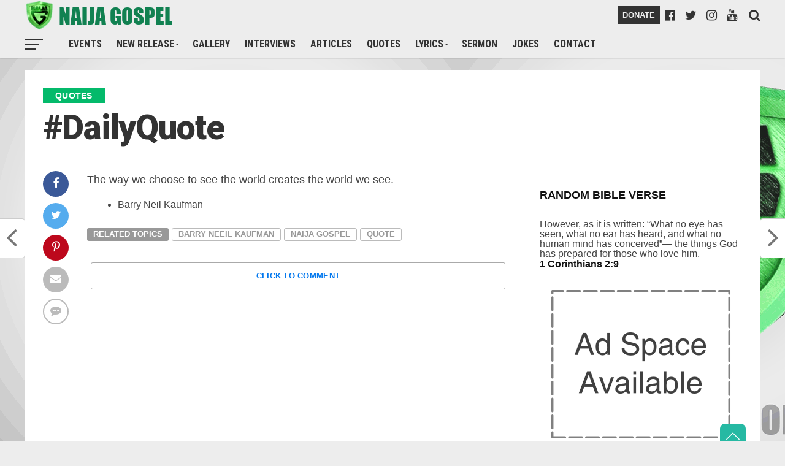

--- FILE ---
content_type: text/html; charset=UTF-8
request_url: https://naijagospel.org/dailyquote-128/
body_size: 25848
content:
<!DOCTYPE html>
<html lang="en-GB" prefix="og: https://ogp.me/ns#">
<head>
<script async src="https://pagead2.googlesyndication.com/pagead/js/adsbygoogle.js?client=ca-pub-7631525562236201" crossorigin="anonymous"></script>
	<style>
		#donate_btn:hover{
			background-color: #04ba6b !important;
			color:black !important;
			cursor: pointer;
		}
	</style>
	<script async src="https://pagead2.googlesyndication.com/pagead/js/adsbygoogle.js"></script>
<script>
  (adsbygoogle = window.adsbygoogle || []).push({
    google_ad_client: "ca-pub-1987535463975302",
    enable_page_level_ads: true
  });
</script>
<meta charset="UTF-8" >
<meta name="viewport" id="viewport" content="width=device-width, initial-scale=1.0, maximum-scale=1.0, minimum-scale=1.0, user-scalable=no" />
<link rel="pingback" href="https://naijagospel.org/xmlrpc.php" />
<meta property="og:type" content="article" />
<meta property="og:description" content="The way we choose to see the world creates the world we see. Barry Neil Kaufman" />
<meta name="twitter:card" content="summary">
<meta name="twitter:url" content="https://naijagospel.org/dailyquote-128/">
<meta name="twitter:title" content="#DailyQuote">
<meta name="twitter:description" content="The way we choose to see the world creates the world we see. Barry Neil Kaufman">
<script type="text/javascript">
/* <![CDATA[ */
(()=>{var e={};e.g=function(){if("object"==typeof globalThis)return globalThis;try{return this||new Function("return this")()}catch(e){if("object"==typeof window)return window}}(),function({ampUrl:n,isCustomizePreview:t,isAmpDevMode:r,noampQueryVarName:o,noampQueryVarValue:s,disabledStorageKey:i,mobileUserAgents:a,regexRegex:c}){if("undefined"==typeof sessionStorage)return;const d=new RegExp(c);if(!a.some((e=>{const n=e.match(d);return!(!n||!new RegExp(n[1],n[2]).test(navigator.userAgent))||navigator.userAgent.includes(e)})))return;e.g.addEventListener("DOMContentLoaded",(()=>{const e=document.getElementById("amp-mobile-version-switcher");if(!e)return;e.hidden=!1;const n=e.querySelector("a[href]");n&&n.addEventListener("click",(()=>{sessionStorage.removeItem(i)}))}));const g=r&&["paired-browsing-non-amp","paired-browsing-amp"].includes(window.name);if(sessionStorage.getItem(i)||t||g)return;const u=new URL(location.href),m=new URL(n);m.hash=u.hash,u.searchParams.has(o)&&s===u.searchParams.get(o)?sessionStorage.setItem(i,"1"):m.href!==u.href&&(window.stop(),location.replace(m.href))}({"ampUrl":"https:\/\/naijagospel.org\/dailyquote-128\/?amp=1","noampQueryVarName":"noamp","noampQueryVarValue":"mobile","disabledStorageKey":"amp_mobile_redirect_disabled","mobileUserAgents":["Mobile","Android","Silk\/","Kindle","BlackBerry","Opera Mini","Opera Mobi"],"regexRegex":"^\\\/((?:.|\\n)+)\\\/([i]*)$","isCustomizePreview":false,"isAmpDevMode":false})})();
/* ]]> */
</script>
<!-- Google tag (gtag.js) consent mode dataLayer added by Site Kit -->
<script type="text/javascript" id="google_gtagjs-js-consent-mode-data-layer">
/* <![CDATA[ */
window.dataLayer = window.dataLayer || [];function gtag(){dataLayer.push(arguments);}
gtag('consent', 'default', {"ad_personalization":"denied","ad_storage":"denied","ad_user_data":"denied","analytics_storage":"denied","functionality_storage":"denied","security_storage":"denied","personalization_storage":"denied","region":["AT","BE","BG","CH","CY","CZ","DE","DK","EE","ES","FI","FR","GB","GR","HR","HU","IE","IS","IT","LI","LT","LU","LV","MT","NL","NO","PL","PT","RO","SE","SI","SK"],"wait_for_update":500});
window._googlesitekitConsentCategoryMap = {"statistics":["analytics_storage"],"marketing":["ad_storage","ad_user_data","ad_personalization"],"functional":["functionality_storage","security_storage"],"preferences":["personalization_storage"]};
window._googlesitekitConsents = {"ad_personalization":"denied","ad_storage":"denied","ad_user_data":"denied","analytics_storage":"denied","functionality_storage":"denied","security_storage":"denied","personalization_storage":"denied","region":["AT","BE","BG","CH","CY","CZ","DE","DK","EE","ES","FI","FR","GB","GR","HR","HU","IE","IS","IT","LI","LT","LU","LV","MT","NL","NO","PL","PT","RO","SE","SI","SK"],"wait_for_update":500};
/* ]]> */
</script>
<!-- End Google tag (gtag.js) consent mode dataLayer added by Site Kit -->

<!-- Search Engine Optimization by Rank Math - https://rankmath.com/ -->
<title>#DailyQuote - Naija Gospel</title>
<meta name="description" content="The way we choose to see the world creates the world we see."/>
<meta name="robots" content="follow, index, max-snippet:-1, max-video-preview:-1, max-image-preview:large"/>
<link rel="canonical" href="https://naijagospel.org/dailyquote-128/" />
<meta property="og:locale" content="en_GB" />
<meta property="og:type" content="article" />
<meta property="og:title" content="#DailyQuote - Naija Gospel" />
<meta property="og:description" content="The way we choose to see the world creates the world we see." />
<meta property="og:url" content="https://naijagospel.org/dailyquote-128/" />
<meta property="og:site_name" content="Naija Gospel" />
<meta property="article:publisher" content="https://facebook.com/naijagospel" />
<meta property="article:author" content="https://www.facebook.com/naijagospel" />
<meta property="article:tag" content="Barry Neeil Kaufman" />
<meta property="article:tag" content="Naija Gospel" />
<meta property="article:tag" content="Quote" />
<meta property="article:section" content="QUOTES" />
<meta property="og:image" content="https://naijagospel.org/wp-content/uploads/2019/07/ng_ad.png" />
<meta property="og:image:secure_url" content="https://naijagospel.org/wp-content/uploads/2019/07/ng_ad.png" />
<meta property="og:image:width" content="512" />
<meta property="og:image:height" content="512" />
<meta property="og:image:alt" content="#DailyQuote" />
<meta property="og:image:type" content="image/png" />
<meta property="article:published_time" content="2015-10-06T07:07:00+01:00" />
<meta name="twitter:card" content="summary_large_image" />
<meta name="twitter:title" content="#DailyQuote - Naija Gospel" />
<meta name="twitter:description" content="The way we choose to see the world creates the world we see." />
<meta name="twitter:site" content="@naija_gospel" />
<meta name="twitter:creator" content="@naija_gospel" />
<meta name="twitter:image" content="https://naijagospel.org/wp-content/uploads/2019/07/ng_ad.png" />
<meta name="twitter:label1" content="Written by" />
<meta name="twitter:data1" content="Naija Gospel" />
<meta name="twitter:label2" content="Time to read" />
<meta name="twitter:data2" content="Less than a minute" />
<script type="application/ld+json" class="rank-math-schema">{"@context":"https://schema.org","@graph":[{"@type":"Place","@id":"https://naijagospel.org/#place","address":{"@type":"PostalAddress","addressCountry":"Nigeria"}},{"@type":["EntertainmentBusiness","Organization"],"@id":"https://naijagospel.org/#organization","name":"Naija Gospel. Org","url":"https://naijagospel.org","sameAs":["https://facebook.com/naijagospel","https://twitter.com/naija_gospel"],"email":"naijagospel@gmail.com","address":{"@type":"PostalAddress","addressCountry":"Nigeria"},"logo":{"@type":"ImageObject","@id":"https://naijagospel.org/#logo","url":"https://naijagospel.org/wp-content/uploads/2018/08/cropped-naija-gospel-logo2.png","contentUrl":"https://naijagospel.org/wp-content/uploads/2018/08/cropped-naija-gospel-logo2.png","caption":"Naija Gospel","inLanguage":"en-GB","width":"1500","height":"1500"},"openingHours":["Monday,Tuesday,Wednesday,Thursday,Friday,Saturday,Sunday 09:00-17:00"],"location":{"@id":"https://naijagospel.org/#place"},"image":{"@id":"https://naijagospel.org/#logo"},"telephone":"+2348177450084"},{"@type":"WebSite","@id":"https://naijagospel.org/#website","url":"https://naijagospel.org","name":"Naija Gospel","alternateName":"naijagospel","publisher":{"@id":"https://naijagospel.org/#organization"},"inLanguage":"en-GB"},{"@type":"ImageObject","@id":"https://naijagospel.org/wp-content/uploads/2019/07/ng_ad.png","url":"https://naijagospel.org/wp-content/uploads/2019/07/ng_ad.png","width":"512","height":"512","inLanguage":"en-GB"},{"@type":"WebPage","@id":"https://naijagospel.org/dailyquote-128/#webpage","url":"https://naijagospel.org/dailyquote-128/","name":"#DailyQuote - Naija Gospel","datePublished":"2015-10-06T07:07:00+01:00","dateModified":"2015-10-06T07:07:00+01:00","isPartOf":{"@id":"https://naijagospel.org/#website"},"primaryImageOfPage":{"@id":"https://naijagospel.org/wp-content/uploads/2019/07/ng_ad.png"},"inLanguage":"en-GB"},{"@type":"Person","@id":"https://naijagospel.org/author/naijagospel/","name":"Naija Gospel","url":"https://naijagospel.org/author/naijagospel/","image":{"@type":"ImageObject","@id":"https://secure.gravatar.com/avatar/87a9ea13f375565f4728fd7d3f265a723faa58ee94174433db44a8f08ab5bcbd?s=96&amp;d=mm&amp;r=g","url":"https://secure.gravatar.com/avatar/87a9ea13f375565f4728fd7d3f265a723faa58ee94174433db44a8f08ab5bcbd?s=96&amp;d=mm&amp;r=g","caption":"Naija Gospel","inLanguage":"en-GB"},"sameAs":["https://naijagospel.org","https://www.facebook.com/naijagospel","https://twitter.com/naija_gospel"],"worksFor":{"@id":"https://naijagospel.org/#organization"}},{"@type":"BlogPosting","headline":"#DailyQuote - Naija Gospel","datePublished":"2015-10-06T07:07:00+01:00","dateModified":"2015-10-06T07:07:00+01:00","author":{"@id":"https://naijagospel.org/author/naijagospel/","name":"Naija Gospel"},"publisher":{"@id":"https://naijagospel.org/#organization"},"description":"The way we choose to see the world creates the world we see.","name":"#DailyQuote - Naija Gospel","@id":"https://naijagospel.org/dailyquote-128/#richSnippet","isPartOf":{"@id":"https://naijagospel.org/dailyquote-128/#webpage"},"image":{"@id":"https://naijagospel.org/wp-content/uploads/2019/07/ng_ad.png"},"inLanguage":"en-GB","mainEntityOfPage":{"@id":"https://naijagospel.org/dailyquote-128/#webpage"}}]}</script>
<!-- /Rank Math WordPress SEO plugin -->

<link rel='dns-prefetch' href='//www.googletagmanager.com' />
<link rel='dns-prefetch' href='//stats.wp.com' />
<link rel='dns-prefetch' href='//fonts.googleapis.com' />
<link rel='dns-prefetch' href='//pagead2.googlesyndication.com' />
<link rel="alternate" type="application/rss+xml" title="Naija Gospel &raquo; Feed" href="https://naijagospel.org/feed/" />
<link rel="alternate" type="application/rss+xml" title="Naija Gospel &raquo; Comments Feed" href="https://naijagospel.org/comments/feed/" />
<link rel="alternate" type="application/rss+xml" title="Naija Gospel &raquo; #DailyQuote Comments Feed" href="https://naijagospel.org/dailyquote-128/feed/" />
<link rel="alternate" title="oEmbed (JSON)" type="application/json+oembed" href="https://naijagospel.org/wp-json/oembed/1.0/embed?url=https%3A%2F%2Fnaijagospel.org%2Fdailyquote-128%2F" />
<link rel="alternate" title="oEmbed (XML)" type="text/xml+oembed" href="https://naijagospel.org/wp-json/oembed/1.0/embed?url=https%3A%2F%2Fnaijagospel.org%2Fdailyquote-128%2F&#038;format=xml" />
<style id='wp-img-auto-sizes-contain-inline-css' type='text/css'>
img:is([sizes=auto i],[sizes^="auto," i]){contain-intrinsic-size:3000px 1500px}
/*# sourceURL=wp-img-auto-sizes-contain-inline-css */
</style>

<link rel='stylesheet' id='scap.flashblock-css' href='https://naijagospel.org/wp-content/plugins/compact-wp-audio-player/css/flashblock.css?ver=6.9' type='text/css' media='all' />
<link rel='stylesheet' id='scap.player-css' href='https://naijagospel.org/wp-content/plugins/compact-wp-audio-player/css/player.css?ver=6.9' type='text/css' media='all' />
<style id='wp-emoji-styles-inline-css' type='text/css'>

	img.wp-smiley, img.emoji {
		display: inline !important;
		border: none !important;
		box-shadow: none !important;
		height: 1em !important;
		width: 1em !important;
		margin: 0 0.07em !important;
		vertical-align: -0.1em !important;
		background: none !important;
		padding: 0 !important;
	}
/*# sourceURL=wp-emoji-styles-inline-css */
</style>
<link rel='stylesheet' id='wp-block-library-css' href='https://naijagospel.org/wp-includes/css/dist/block-library/style.min.css?ver=6.9' type='text/css' media='all' />
<style id='wp-block-image-inline-css' type='text/css'>
.wp-block-image>a,.wp-block-image>figure>a{display:inline-block}.wp-block-image img{box-sizing:border-box;height:auto;max-width:100%;vertical-align:bottom}@media not (prefers-reduced-motion){.wp-block-image img.hide{visibility:hidden}.wp-block-image img.show{animation:show-content-image .4s}}.wp-block-image[style*=border-radius] img,.wp-block-image[style*=border-radius]>a{border-radius:inherit}.wp-block-image.has-custom-border img{box-sizing:border-box}.wp-block-image.aligncenter{text-align:center}.wp-block-image.alignfull>a,.wp-block-image.alignwide>a{width:100%}.wp-block-image.alignfull img,.wp-block-image.alignwide img{height:auto;width:100%}.wp-block-image .aligncenter,.wp-block-image .alignleft,.wp-block-image .alignright,.wp-block-image.aligncenter,.wp-block-image.alignleft,.wp-block-image.alignright{display:table}.wp-block-image .aligncenter>figcaption,.wp-block-image .alignleft>figcaption,.wp-block-image .alignright>figcaption,.wp-block-image.aligncenter>figcaption,.wp-block-image.alignleft>figcaption,.wp-block-image.alignright>figcaption{caption-side:bottom;display:table-caption}.wp-block-image .alignleft{float:left;margin:.5em 1em .5em 0}.wp-block-image .alignright{float:right;margin:.5em 0 .5em 1em}.wp-block-image .aligncenter{margin-left:auto;margin-right:auto}.wp-block-image :where(figcaption){margin-bottom:1em;margin-top:.5em}.wp-block-image.is-style-circle-mask img{border-radius:9999px}@supports ((-webkit-mask-image:none) or (mask-image:none)) or (-webkit-mask-image:none){.wp-block-image.is-style-circle-mask img{border-radius:0;-webkit-mask-image:url('data:image/svg+xml;utf8,<svg viewBox="0 0 100 100" xmlns="http://www.w3.org/2000/svg"><circle cx="50" cy="50" r="50"/></svg>');mask-image:url('data:image/svg+xml;utf8,<svg viewBox="0 0 100 100" xmlns="http://www.w3.org/2000/svg"><circle cx="50" cy="50" r="50"/></svg>');mask-mode:alpha;-webkit-mask-position:center;mask-position:center;-webkit-mask-repeat:no-repeat;mask-repeat:no-repeat;-webkit-mask-size:contain;mask-size:contain}}:root :where(.wp-block-image.is-style-rounded img,.wp-block-image .is-style-rounded img){border-radius:9999px}.wp-block-image figure{margin:0}.wp-lightbox-container{display:flex;flex-direction:column;position:relative}.wp-lightbox-container img{cursor:zoom-in}.wp-lightbox-container img:hover+button{opacity:1}.wp-lightbox-container button{align-items:center;backdrop-filter:blur(16px) saturate(180%);background-color:#5a5a5a40;border:none;border-radius:4px;cursor:zoom-in;display:flex;height:20px;justify-content:center;opacity:0;padding:0;position:absolute;right:16px;text-align:center;top:16px;width:20px;z-index:100}@media not (prefers-reduced-motion){.wp-lightbox-container button{transition:opacity .2s ease}}.wp-lightbox-container button:focus-visible{outline:3px auto #5a5a5a40;outline:3px auto -webkit-focus-ring-color;outline-offset:3px}.wp-lightbox-container button:hover{cursor:pointer;opacity:1}.wp-lightbox-container button:focus{opacity:1}.wp-lightbox-container button:focus,.wp-lightbox-container button:hover,.wp-lightbox-container button:not(:hover):not(:active):not(.has-background){background-color:#5a5a5a40;border:none}.wp-lightbox-overlay{box-sizing:border-box;cursor:zoom-out;height:100vh;left:0;overflow:hidden;position:fixed;top:0;visibility:hidden;width:100%;z-index:100000}.wp-lightbox-overlay .close-button{align-items:center;cursor:pointer;display:flex;justify-content:center;min-height:40px;min-width:40px;padding:0;position:absolute;right:calc(env(safe-area-inset-right) + 16px);top:calc(env(safe-area-inset-top) + 16px);z-index:5000000}.wp-lightbox-overlay .close-button:focus,.wp-lightbox-overlay .close-button:hover,.wp-lightbox-overlay .close-button:not(:hover):not(:active):not(.has-background){background:none;border:none}.wp-lightbox-overlay .lightbox-image-container{height:var(--wp--lightbox-container-height);left:50%;overflow:hidden;position:absolute;top:50%;transform:translate(-50%,-50%);transform-origin:top left;width:var(--wp--lightbox-container-width);z-index:9999999999}.wp-lightbox-overlay .wp-block-image{align-items:center;box-sizing:border-box;display:flex;height:100%;justify-content:center;margin:0;position:relative;transform-origin:0 0;width:100%;z-index:3000000}.wp-lightbox-overlay .wp-block-image img{height:var(--wp--lightbox-image-height);min-height:var(--wp--lightbox-image-height);min-width:var(--wp--lightbox-image-width);width:var(--wp--lightbox-image-width)}.wp-lightbox-overlay .wp-block-image figcaption{display:none}.wp-lightbox-overlay button{background:none;border:none}.wp-lightbox-overlay .scrim{background-color:#fff;height:100%;opacity:.9;position:absolute;width:100%;z-index:2000000}.wp-lightbox-overlay.active{visibility:visible}@media not (prefers-reduced-motion){.wp-lightbox-overlay.active{animation:turn-on-visibility .25s both}.wp-lightbox-overlay.active img{animation:turn-on-visibility .35s both}.wp-lightbox-overlay.show-closing-animation:not(.active){animation:turn-off-visibility .35s both}.wp-lightbox-overlay.show-closing-animation:not(.active) img{animation:turn-off-visibility .25s both}.wp-lightbox-overlay.zoom.active{animation:none;opacity:1;visibility:visible}.wp-lightbox-overlay.zoom.active .lightbox-image-container{animation:lightbox-zoom-in .4s}.wp-lightbox-overlay.zoom.active .lightbox-image-container img{animation:none}.wp-lightbox-overlay.zoom.active .scrim{animation:turn-on-visibility .4s forwards}.wp-lightbox-overlay.zoom.show-closing-animation:not(.active){animation:none}.wp-lightbox-overlay.zoom.show-closing-animation:not(.active) .lightbox-image-container{animation:lightbox-zoom-out .4s}.wp-lightbox-overlay.zoom.show-closing-animation:not(.active) .lightbox-image-container img{animation:none}.wp-lightbox-overlay.zoom.show-closing-animation:not(.active) .scrim{animation:turn-off-visibility .4s forwards}}@keyframes show-content-image{0%{visibility:hidden}99%{visibility:hidden}to{visibility:visible}}@keyframes turn-on-visibility{0%{opacity:0}to{opacity:1}}@keyframes turn-off-visibility{0%{opacity:1;visibility:visible}99%{opacity:0;visibility:visible}to{opacity:0;visibility:hidden}}@keyframes lightbox-zoom-in{0%{transform:translate(calc((-100vw + var(--wp--lightbox-scrollbar-width))/2 + var(--wp--lightbox-initial-left-position)),calc(-50vh + var(--wp--lightbox-initial-top-position))) scale(var(--wp--lightbox-scale))}to{transform:translate(-50%,-50%) scale(1)}}@keyframes lightbox-zoom-out{0%{transform:translate(-50%,-50%) scale(1);visibility:visible}99%{visibility:visible}to{transform:translate(calc((-100vw + var(--wp--lightbox-scrollbar-width))/2 + var(--wp--lightbox-initial-left-position)),calc(-50vh + var(--wp--lightbox-initial-top-position))) scale(var(--wp--lightbox-scale));visibility:hidden}}
/*# sourceURL=https://naijagospel.org/wp-includes/blocks/image/style.min.css */
</style>
<style id='wp-block-columns-inline-css' type='text/css'>
.wp-block-columns{box-sizing:border-box;display:flex;flex-wrap:wrap!important}@media (min-width:782px){.wp-block-columns{flex-wrap:nowrap!important}}.wp-block-columns{align-items:normal!important}.wp-block-columns.are-vertically-aligned-top{align-items:flex-start}.wp-block-columns.are-vertically-aligned-center{align-items:center}.wp-block-columns.are-vertically-aligned-bottom{align-items:flex-end}@media (max-width:781px){.wp-block-columns:not(.is-not-stacked-on-mobile)>.wp-block-column{flex-basis:100%!important}}@media (min-width:782px){.wp-block-columns:not(.is-not-stacked-on-mobile)>.wp-block-column{flex-basis:0;flex-grow:1}.wp-block-columns:not(.is-not-stacked-on-mobile)>.wp-block-column[style*=flex-basis]{flex-grow:0}}.wp-block-columns.is-not-stacked-on-mobile{flex-wrap:nowrap!important}.wp-block-columns.is-not-stacked-on-mobile>.wp-block-column{flex-basis:0;flex-grow:1}.wp-block-columns.is-not-stacked-on-mobile>.wp-block-column[style*=flex-basis]{flex-grow:0}:where(.wp-block-columns){margin-bottom:1.75em}:where(.wp-block-columns.has-background){padding:1.25em 2.375em}.wp-block-column{flex-grow:1;min-width:0;overflow-wrap:break-word;word-break:break-word}.wp-block-column.is-vertically-aligned-top{align-self:flex-start}.wp-block-column.is-vertically-aligned-center{align-self:center}.wp-block-column.is-vertically-aligned-bottom{align-self:flex-end}.wp-block-column.is-vertically-aligned-stretch{align-self:stretch}.wp-block-column.is-vertically-aligned-bottom,.wp-block-column.is-vertically-aligned-center,.wp-block-column.is-vertically-aligned-top{width:100%}
/*# sourceURL=https://naijagospel.org/wp-includes/blocks/columns/style.min.css */
</style>
<style id='wp-block-group-inline-css' type='text/css'>
.wp-block-group{box-sizing:border-box}:where(.wp-block-group.wp-block-group-is-layout-constrained){position:relative}
/*# sourceURL=https://naijagospel.org/wp-includes/blocks/group/style.min.css */
</style>
<style id='global-styles-inline-css' type='text/css'>
:root{--wp--preset--aspect-ratio--square: 1;--wp--preset--aspect-ratio--4-3: 4/3;--wp--preset--aspect-ratio--3-4: 3/4;--wp--preset--aspect-ratio--3-2: 3/2;--wp--preset--aspect-ratio--2-3: 2/3;--wp--preset--aspect-ratio--16-9: 16/9;--wp--preset--aspect-ratio--9-16: 9/16;--wp--preset--color--black: #000000;--wp--preset--color--cyan-bluish-gray: #abb8c3;--wp--preset--color--white: #ffffff;--wp--preset--color--pale-pink: #f78da7;--wp--preset--color--vivid-red: #cf2e2e;--wp--preset--color--luminous-vivid-orange: #ff6900;--wp--preset--color--luminous-vivid-amber: #fcb900;--wp--preset--color--light-green-cyan: #7bdcb5;--wp--preset--color--vivid-green-cyan: #00d084;--wp--preset--color--pale-cyan-blue: #8ed1fc;--wp--preset--color--vivid-cyan-blue: #0693e3;--wp--preset--color--vivid-purple: #9b51e0;--wp--preset--gradient--vivid-cyan-blue-to-vivid-purple: linear-gradient(135deg,rgb(6,147,227) 0%,rgb(155,81,224) 100%);--wp--preset--gradient--light-green-cyan-to-vivid-green-cyan: linear-gradient(135deg,rgb(122,220,180) 0%,rgb(0,208,130) 100%);--wp--preset--gradient--luminous-vivid-amber-to-luminous-vivid-orange: linear-gradient(135deg,rgb(252,185,0) 0%,rgb(255,105,0) 100%);--wp--preset--gradient--luminous-vivid-orange-to-vivid-red: linear-gradient(135deg,rgb(255,105,0) 0%,rgb(207,46,46) 100%);--wp--preset--gradient--very-light-gray-to-cyan-bluish-gray: linear-gradient(135deg,rgb(238,238,238) 0%,rgb(169,184,195) 100%);--wp--preset--gradient--cool-to-warm-spectrum: linear-gradient(135deg,rgb(74,234,220) 0%,rgb(151,120,209) 20%,rgb(207,42,186) 40%,rgb(238,44,130) 60%,rgb(251,105,98) 80%,rgb(254,248,76) 100%);--wp--preset--gradient--blush-light-purple: linear-gradient(135deg,rgb(255,206,236) 0%,rgb(152,150,240) 100%);--wp--preset--gradient--blush-bordeaux: linear-gradient(135deg,rgb(254,205,165) 0%,rgb(254,45,45) 50%,rgb(107,0,62) 100%);--wp--preset--gradient--luminous-dusk: linear-gradient(135deg,rgb(255,203,112) 0%,rgb(199,81,192) 50%,rgb(65,88,208) 100%);--wp--preset--gradient--pale-ocean: linear-gradient(135deg,rgb(255,245,203) 0%,rgb(182,227,212) 50%,rgb(51,167,181) 100%);--wp--preset--gradient--electric-grass: linear-gradient(135deg,rgb(202,248,128) 0%,rgb(113,206,126) 100%);--wp--preset--gradient--midnight: linear-gradient(135deg,rgb(2,3,129) 0%,rgb(40,116,252) 100%);--wp--preset--font-size--small: 13px;--wp--preset--font-size--medium: 20px;--wp--preset--font-size--large: 36px;--wp--preset--font-size--x-large: 42px;--wp--preset--spacing--20: 0.44rem;--wp--preset--spacing--30: 0.67rem;--wp--preset--spacing--40: 1rem;--wp--preset--spacing--50: 1.5rem;--wp--preset--spacing--60: 2.25rem;--wp--preset--spacing--70: 3.38rem;--wp--preset--spacing--80: 5.06rem;--wp--preset--shadow--natural: 6px 6px 9px rgba(0, 0, 0, 0.2);--wp--preset--shadow--deep: 12px 12px 50px rgba(0, 0, 0, 0.4);--wp--preset--shadow--sharp: 6px 6px 0px rgba(0, 0, 0, 0.2);--wp--preset--shadow--outlined: 6px 6px 0px -3px rgb(255, 255, 255), 6px 6px rgb(0, 0, 0);--wp--preset--shadow--crisp: 6px 6px 0px rgb(0, 0, 0);}:where(.is-layout-flex){gap: 0.5em;}:where(.is-layout-grid){gap: 0.5em;}body .is-layout-flex{display: flex;}.is-layout-flex{flex-wrap: wrap;align-items: center;}.is-layout-flex > :is(*, div){margin: 0;}body .is-layout-grid{display: grid;}.is-layout-grid > :is(*, div){margin: 0;}:where(.wp-block-columns.is-layout-flex){gap: 2em;}:where(.wp-block-columns.is-layout-grid){gap: 2em;}:where(.wp-block-post-template.is-layout-flex){gap: 1.25em;}:where(.wp-block-post-template.is-layout-grid){gap: 1.25em;}.has-black-color{color: var(--wp--preset--color--black) !important;}.has-cyan-bluish-gray-color{color: var(--wp--preset--color--cyan-bluish-gray) !important;}.has-white-color{color: var(--wp--preset--color--white) !important;}.has-pale-pink-color{color: var(--wp--preset--color--pale-pink) !important;}.has-vivid-red-color{color: var(--wp--preset--color--vivid-red) !important;}.has-luminous-vivid-orange-color{color: var(--wp--preset--color--luminous-vivid-orange) !important;}.has-luminous-vivid-amber-color{color: var(--wp--preset--color--luminous-vivid-amber) !important;}.has-light-green-cyan-color{color: var(--wp--preset--color--light-green-cyan) !important;}.has-vivid-green-cyan-color{color: var(--wp--preset--color--vivid-green-cyan) !important;}.has-pale-cyan-blue-color{color: var(--wp--preset--color--pale-cyan-blue) !important;}.has-vivid-cyan-blue-color{color: var(--wp--preset--color--vivid-cyan-blue) !important;}.has-vivid-purple-color{color: var(--wp--preset--color--vivid-purple) !important;}.has-black-background-color{background-color: var(--wp--preset--color--black) !important;}.has-cyan-bluish-gray-background-color{background-color: var(--wp--preset--color--cyan-bluish-gray) !important;}.has-white-background-color{background-color: var(--wp--preset--color--white) !important;}.has-pale-pink-background-color{background-color: var(--wp--preset--color--pale-pink) !important;}.has-vivid-red-background-color{background-color: var(--wp--preset--color--vivid-red) !important;}.has-luminous-vivid-orange-background-color{background-color: var(--wp--preset--color--luminous-vivid-orange) !important;}.has-luminous-vivid-amber-background-color{background-color: var(--wp--preset--color--luminous-vivid-amber) !important;}.has-light-green-cyan-background-color{background-color: var(--wp--preset--color--light-green-cyan) !important;}.has-vivid-green-cyan-background-color{background-color: var(--wp--preset--color--vivid-green-cyan) !important;}.has-pale-cyan-blue-background-color{background-color: var(--wp--preset--color--pale-cyan-blue) !important;}.has-vivid-cyan-blue-background-color{background-color: var(--wp--preset--color--vivid-cyan-blue) !important;}.has-vivid-purple-background-color{background-color: var(--wp--preset--color--vivid-purple) !important;}.has-black-border-color{border-color: var(--wp--preset--color--black) !important;}.has-cyan-bluish-gray-border-color{border-color: var(--wp--preset--color--cyan-bluish-gray) !important;}.has-white-border-color{border-color: var(--wp--preset--color--white) !important;}.has-pale-pink-border-color{border-color: var(--wp--preset--color--pale-pink) !important;}.has-vivid-red-border-color{border-color: var(--wp--preset--color--vivid-red) !important;}.has-luminous-vivid-orange-border-color{border-color: var(--wp--preset--color--luminous-vivid-orange) !important;}.has-luminous-vivid-amber-border-color{border-color: var(--wp--preset--color--luminous-vivid-amber) !important;}.has-light-green-cyan-border-color{border-color: var(--wp--preset--color--light-green-cyan) !important;}.has-vivid-green-cyan-border-color{border-color: var(--wp--preset--color--vivid-green-cyan) !important;}.has-pale-cyan-blue-border-color{border-color: var(--wp--preset--color--pale-cyan-blue) !important;}.has-vivid-cyan-blue-border-color{border-color: var(--wp--preset--color--vivid-cyan-blue) !important;}.has-vivid-purple-border-color{border-color: var(--wp--preset--color--vivid-purple) !important;}.has-vivid-cyan-blue-to-vivid-purple-gradient-background{background: var(--wp--preset--gradient--vivid-cyan-blue-to-vivid-purple) !important;}.has-light-green-cyan-to-vivid-green-cyan-gradient-background{background: var(--wp--preset--gradient--light-green-cyan-to-vivid-green-cyan) !important;}.has-luminous-vivid-amber-to-luminous-vivid-orange-gradient-background{background: var(--wp--preset--gradient--luminous-vivid-amber-to-luminous-vivid-orange) !important;}.has-luminous-vivid-orange-to-vivid-red-gradient-background{background: var(--wp--preset--gradient--luminous-vivid-orange-to-vivid-red) !important;}.has-very-light-gray-to-cyan-bluish-gray-gradient-background{background: var(--wp--preset--gradient--very-light-gray-to-cyan-bluish-gray) !important;}.has-cool-to-warm-spectrum-gradient-background{background: var(--wp--preset--gradient--cool-to-warm-spectrum) !important;}.has-blush-light-purple-gradient-background{background: var(--wp--preset--gradient--blush-light-purple) !important;}.has-blush-bordeaux-gradient-background{background: var(--wp--preset--gradient--blush-bordeaux) !important;}.has-luminous-dusk-gradient-background{background: var(--wp--preset--gradient--luminous-dusk) !important;}.has-pale-ocean-gradient-background{background: var(--wp--preset--gradient--pale-ocean) !important;}.has-electric-grass-gradient-background{background: var(--wp--preset--gradient--electric-grass) !important;}.has-midnight-gradient-background{background: var(--wp--preset--gradient--midnight) !important;}.has-small-font-size{font-size: var(--wp--preset--font-size--small) !important;}.has-medium-font-size{font-size: var(--wp--preset--font-size--medium) !important;}.has-large-font-size{font-size: var(--wp--preset--font-size--large) !important;}.has-x-large-font-size{font-size: var(--wp--preset--font-size--x-large) !important;}
:where(.wp-block-columns.is-layout-flex){gap: 2em;}:where(.wp-block-columns.is-layout-grid){gap: 2em;}
/*# sourceURL=global-styles-inline-css */
</style>
<style id='core-block-supports-inline-css' type='text/css'>
.wp-container-core-columns-is-layout-9d6595d7{flex-wrap:nowrap;}
/*# sourceURL=core-block-supports-inline-css */
</style>

<style id='classic-theme-styles-inline-css' type='text/css'>
/*! This file is auto-generated */
.wp-block-button__link{color:#fff;background-color:#32373c;border-radius:9999px;box-shadow:none;text-decoration:none;padding:calc(.667em + 2px) calc(1.333em + 2px);font-size:1.125em}.wp-block-file__button{background:#32373c;color:#fff;text-decoration:none}
/*# sourceURL=/wp-includes/css/classic-themes.min.css */
</style>
<link rel='stylesheet' id='prefix-style-css' href='https://naijagospel.org/wp-content/plugins/bible-verse-of-the-day/bible-verse-of-the-day.css?ver=6.9' type='text/css' media='all' />
<link rel='stylesheet' id='mvp-custom-style-css' href='https://naijagospel.org/wp-content/themes/the-league/style.css?ver=6.9' type='text/css' media='all' />
<style id='mvp-custom-style-inline-css' type='text/css'>


#mvp-wallpaper {
	background: url() no-repeat 50% 0;
	}

a,
a:visited,
.post-info-name a,
ul.mvp-author-info-list li.mvp-author-info-name span a,
.woocommerce .woocommerce-breadcrumb a {
	color: #0077ee;
	}

#mvp-comments-button a,
#mvp-comments-button span.mvp-comment-but-text,
a.mvp-inf-more-but,
.sp-template a,
.sp-data-table a {
	color: #0077ee !important;
	}

#mvp-comments-button a:hover,
#mvp-comments-button span.mvp-comment-but-text:hover,
a.mvp-inf-more-but:hover {
	border: 1px solid #0077ee;
	color: #0077ee !important;
	}

a:hover,
.mvp-feat4-sub-text h2 a:hover,
span.mvp-widget-head-link a,
.mvp-widget-list-text1 h2 a:hover,
.mvp-blog-story-text h2 a:hover,
.mvp-side-tab-text h2 a:hover,
.mvp-more-post-text h2 a:hover,
span.mvp-blog-story-author a,
.woocommerce .woocommerce-breadcrumb a:hover,
#mvp-side-wrap a:hover,
.mvp-post-info-top h3 a:hover,
#mvp-side-wrap .mvp-widget-feat-text h3 a:hover,
.mvp-widget-author-text h3 a:hover,
#mvp-side-wrap .mvp-widget-author-text h3 a:hover,
.mvp-feat5-text h2 a:hover {
	color: #04ba6b !important;
	}

#mvp-main-nav-wrap,
#mvp-fly-wrap,
ul.mvp-fly-soc-list li a:hover {
	background: #ededed;
	}

ul.mvp-fly-soc-list li a {
	color: #ededed !important;
	}

#mvp-nav-menu ul li a,
span.mvp-nav-soc-head,
span.mvp-nav-search-but,
span.mvp-nav-soc-but,
nav.mvp-fly-nav-menu ul li.menu-item-has-children:after,
nav.mvp-fly-nav-menu ul li.menu-item-has-children.tog-minus:after,
nav.mvp-fly-nav-menu ul li a,
span.mvp-fly-soc-head {
	color: #333333;
	}

ul.mvp-fly-soc-list li a:hover {
	color: #333333 !important;
	}

.mvp-fly-but-wrap span,
ul.mvp-fly-soc-list li a {
	background: #333333;
	}

ul.mvp-fly-soc-list li a:hover {
	border: 2px solid #333333;
	}

#mvp-nav-menu ul li.menu-item-has-children ul.sub-menu li a:after,
#mvp-nav-menu ul li.menu-item-has-children ul.sub-menu li ul.sub-menu li a:after,
#mvp-nav-menu ul li.menu-item-has-children ul.sub-menu li ul.sub-menu li ul.sub-menu li a:after,
#mvp-nav-menu ul li.menu-item-has-children ul.mvp-mega-list li a:after,
#mvp-nav-menu ul li.menu-item-has-children a:after {
	border-color: #333333 transparent transparent transparent;
	}

#mvp-nav-menu ul li:hover a,
span.mvp-nav-search-but:hover,
span.mvp-nav-soc-but:hover,
#mvp-nav-menu ul li ul.mvp-mega-list li a:hover,
nav.mvp-fly-nav-menu ul li a:hover {
	color: #04ba6b !important;
	}

#mvp-nav-menu ul li:hover a {
	border-bottom: 1px solid #04ba6b;
	}

.mvp-fly-but-wrap:hover span {
	background: #04ba6b;
	}

#mvp-nav-menu ul li.menu-item-has-children:hover a:after {
	border-color: #04ba6b transparent transparent transparent !important;
	}

ul.mvp-score-list li:hover {
	border: 1px solid #04ba6b;
	}

.es-nav span:hover a,
ul.mvp-side-tab-list li span.mvp-side-tab-head i {
	color: #04ba6b;
	}

span.mvp-feat1-cat,
.mvp-vid-box-wrap,
span.mvp-post-cat,
.mvp-prev-next-text a,
.mvp-prev-next-text a:visited,
.mvp-prev-next-text a:hover,
.mvp-mob-soc-share-but,
.mvp-scores-status,
.sportspress h1.mvp-post-title .sp-player-number {
	background: #04ba6b;
	}

.sp-table-caption {
	background: #04ba6b !important;
	}

.woocommerce .star-rating span:before,
.woocommerce-message:before,
.woocommerce-info:before,
.woocommerce-message:before {
	color: #04ba6b;
	}

.woocommerce .widget_price_filter .ui-slider .ui-slider-range,
.woocommerce .widget_price_filter .ui-slider .ui-slider-handle,
.woocommerce span.onsale,
.woocommerce #respond input#submit.alt,
.woocommerce a.button.alt,
.woocommerce button.button.alt,
.woocommerce input.button.alt,
.woocommerce #respond input#submit.alt:hover,
.woocommerce a.button.alt:hover,
.woocommerce button.button.alt:hover,
.woocommerce input.button.alt:hover {
	background-color: #04ba6b;
	}

span.mvp-sec-head,
.mvp-authors-name {
	border-bottom: 1px solid #04ba6b;
	}

.woocommerce-error,
.woocommerce-info,
.woocommerce-message {
	border-top-color: #04ba6b;
	}

#mvp-nav-menu ul li a,
nav.mvp-fly-nav-menu ul li a,
#mvp-foot-nav ul.menu li a,
#mvp-foot-menu ul.menu li a {
	font-family: 'Roboto Condensed', sans-serif;
	}

body,
.mvp-feat1-text p,
.mvp-feat4-main-text p,
.mvp-feat2-main-text p,
.mvp-feat3-main-text p,
.mvp-feat4-sub-text p,
.mvp-widget-list-text1 p,
.mvp-blog-story-text p,
.mvp-blog-story-info,
span.mvp-post-excerpt,
ul.mvp-author-info-list li.mvp-author-info-name p,
ul.mvp-author-info-list li.mvp-author-info-name span,
.mvp-post-date,
span.mvp-feat-caption,
span.mvp-feat-caption-wide,
#mvp-content-main p,
#mvp-author-box-text p,
.mvp-more-post-text p,
#mvp-404 p,
#mvp-foot-copy,
#searchform input,
span.mvp-author-page-desc,
#woo-content p,
.mvp-search-text p,
#comments .c p,
.mvp-widget-feat-text p,
.mvp-feat5-text p {
	font-family: 'Amasis MT Pro', sans-serif;
	}

span.mvp-nav-soc-head,
.mvp-score-status p,
.mvp-score-teams p,
.mvp-scores-status p,
.mvp-scores-teams p,
ul.mvp-feat2-list li h3,
.mvp-feat4-sub-text h3,
.mvp-widget-head-wrap h4,
span.mvp-widget-head-link,
.mvp-widget-list-text1 h3,
.mvp-blog-story-text h3,
ul.mvp-side-tab-list li span.mvp-side-tab-head,
.mvp-side-tab-text h3,
span.mvp-post-cat,
.mvp-post-tags,
span.mvp-author-box-name,
#mvp-comments-button a,
#mvp-comments-button span.mvp-comment-but-text,
span.mvp-sec-head,
a.mvp-inf-more-but,
.pagination span, .pagination a,
.woocommerce ul.product_list_widget span.product-title,
.woocommerce ul.product_list_widget li a,
.woocommerce #reviews #comments ol.commentlist li .comment-text p.meta,
.woocommerce .related h2,
.woocommerce div.product .woocommerce-tabs .panel h2,
.woocommerce div.product .product_title,
#mvp-content-main h1,
#mvp-content-main h2,
#mvp-content-main h3,
#mvp-content-main h4,
#mvp-content-main h5,
#mvp-content-main h6,
#woo-content h1.page-title,
.woocommerce .woocommerce-breadcrumb,
.mvp-authors-name,
#respond #submit,
.comment-reply a,
#cancel-comment-reply-link,
span.mvp-feat1-cat,
span.mvp-post-info-date,
.mvp-widget-feat-text h3,
.mvp-widget-author-text h3 a,
.sp-table-caption {
	font-family: 'Amasis MT Pro', sans-serif !important;
	}

.mvp-feat1-text h2,
.mvp-feat1-text h2.mvp-stand-title,
.mvp-feat4-main-text h2,
.mvp-feat4-main-text h2.mvp-stand-title,
.mvp-feat1-sub-text h2,
.mvp-feat2-main-text h2,
.mvp-feat2-sub-text h2,
ul.mvp-feat2-list li h2,
.mvp-feat3-main-text h2,
.mvp-feat3-sub-text h2,
.mvp-feat4-sub-text h2 a,
.mvp-widget-list-text1 h2 a,
.mvp-blog-story-text h2 a,
.mvp-side-tab-text h2 a,
#mvp-content-main blockquote p,
.mvp-more-post-text h2 a,
h2.mvp-authors-latest a,
.mvp-widget-feat-text h2 a,
.mvp-widget-author-text h2 a,
.mvp-feat5-text h2 a,
.mvp-scores-title h2 a {
	font-family: 'AmasisMTPro-Black', sans-serif;
	}

h1.mvp-post-title,
.mvp-cat-head h1,
#mvp-404 h1,
h1.mvp-author-top-head,
#woo-content h1.page-title,
.woocommerce div.product .product_title,
.woocommerce ul.products li.product h3 {
	font-family: 'Roboto', sans-serif;
	}

	

	.mvp-nav-links {
		display: none;
		}
		

	.single #mvp-foot-wrap {
		padding-bottom: 70px;
		}
		
/*# sourceURL=mvp-custom-style-inline-css */
</style>
<link rel='stylesheet' id='mvp-reset-css' href='https://naijagospel.org/wp-content/themes/the-league/css/reset.css?ver=6.9' type='text/css' media='all' />
<link rel='stylesheet' id='fontawesome-css' href='https://naijagospel.org/wp-content/themes/the-league/font-awesome/css/font-awesome.css?ver=6.9' type='text/css' media='all' />
<link crossorigin="anonymous" rel='stylesheet' id='mvp-fonts-css' href='//fonts.googleapis.com/css?family=Advent+Pro%3A700%7CRoboto%3A300%2C400%2C500%2C700%2C900%7COswald%3A300%2C400%2C700%7CLato%3A300%2C400%2C700%7CWork+Sans%3A200%2C300%2C400%2C500%2C600%2C700%2C800%2C900%7COpen+Sans%3A400%2C700%2C800%7CAmasisMTPro-Black%3A100%2C200%2C300%2C400%2C500%2C600%2C700%2C800%2C900%7CRoboto%3A100%2C200%2C300%2C400%2C500%2C600%2C700%2C800%2C900%7CAmasis+MT+Pro%3A100%2C200%2C300%2C400%2C500%2C600%2C700%2C800%2C900%7CAmasis+MT+Pro%3A100%2C200%2C300%2C400%2C500%2C600%2C700%2C800%2C900%7CRoboto+Condensed%3A100%2C200%2C300%2C400%2C500%2C600%2C700%2C800%2C900&#038;subset=latin,latin-ext,cyrillic,cyrillic-ext,greek-ext,greek,vietnamese' type='text/css' media='all' />
<link rel='stylesheet' id='mvp-media-queries-css' href='https://naijagospel.org/wp-content/themes/the-league/css/media-queries.css?ver=6.9' type='text/css' media='all' />
<link rel='stylesheet' id='mediaelement-css' href='https://naijagospel.org/wp-includes/js/mediaelement/mediaelementplayer-legacy.min.css?ver=4.2.17' type='text/css' media='all' />
<link rel='stylesheet' id='wp-mediaelement-css' href='https://naijagospel.org/wp-includes/js/mediaelement/wp-mediaelement.min.css?ver=6.9' type='text/css' media='all' />
<link rel='stylesheet' id='themify-audio-dock-css' href='https://naijagospel.org/wp-content/plugins/themify-audio-dock/assets/styles.css?ver=2.0.6' type='text/css' media='all' />
<script type="text/javascript" src="https://naijagospel.org/wp-content/plugins/compact-wp-audio-player/js/soundmanager2-nodebug-jsmin.js?ver=6.9" id="scap.soundmanager2-js"></script>
<script type="text/javascript" src="https://naijagospel.org/wp-includes/js/jquery/jquery.min.js?ver=3.7.1" id="jquery-core-js"></script>
<script type="text/javascript" src="https://naijagospel.org/wp-includes/js/jquery/jquery-migrate.min.js?ver=3.4.1" id="jquery-migrate-js"></script>

<!-- Google tag (gtag.js) snippet added by Site Kit -->
<!-- Google Analytics snippet added by Site Kit -->
<script type="text/javascript" src="https://www.googletagmanager.com/gtag/js?id=GT-PB66LRS" id="google_gtagjs-js" async></script>
<script type="text/javascript" id="google_gtagjs-js-after">
/* <![CDATA[ */
window.dataLayer = window.dataLayer || [];function gtag(){dataLayer.push(arguments);}
gtag("set","linker",{"domains":["naijagospel.org"]});
gtag("js", new Date());
gtag("set", "developer_id.dZTNiMT", true);
gtag("config", "GT-PB66LRS");
//# sourceURL=google_gtagjs-js-after
/* ]]> */
</script>
<link rel="https://api.w.org/" href="https://naijagospel.org/wp-json/" /><link rel="alternate" title="JSON" type="application/json" href="https://naijagospel.org/wp-json/wp/v2/posts/7419" /><link rel="EditURI" type="application/rsd+xml" title="RSD" href="https://naijagospel.org/xmlrpc.php?rsd" />
<meta name="generator" content="WordPress 6.9" />
<link rel='shortlink' href='https://naijagospel.org/?p=7419' />
<meta name="generator" content="Site Kit by Google 1.170.0" /><link rel="alternate" type="text/html" media="only screen and (max-width: 640px)" href="https://naijagospel.org/dailyquote-128/?amp=1">	<style>img#wpstats{display:none}</style>
		
<!-- Google AdSense meta tags added by Site Kit -->
<meta name="google-adsense-platform-account" content="ca-host-pub-2644536267352236">
<meta name="google-adsense-platform-domain" content="sitekit.withgoogle.com">
<!-- End Google AdSense meta tags added by Site Kit -->
<style type="text/css" id="custom-background-css">
body.custom-background { background-color: #ededed; background-image: url("https://naijagospel.org/wp-content/uploads/2024/05/NG-3D.gif"); background-position: left top; background-size: auto; background-repeat: repeat; background-attachment: scroll; }
</style>
	<link rel="amphtml" href="https://naijagospel.org/dailyquote-128/?amp=1">
<!-- Google Tag Manager snippet added by Site Kit -->
<script type="text/javascript">
/* <![CDATA[ */

			( function( w, d, s, l, i ) {
				w[l] = w[l] || [];
				w[l].push( {'gtm.start': new Date().getTime(), event: 'gtm.js'} );
				var f = d.getElementsByTagName( s )[0],
					j = d.createElement( s ), dl = l != 'dataLayer' ? '&l=' + l : '';
				j.async = true;
				j.src = 'https://www.googletagmanager.com/gtm.js?id=' + i + dl;
				f.parentNode.insertBefore( j, f );
			} )( window, document, 'script', 'dataLayer', 'GTM-WVG7WJ' );
			
/* ]]> */
</script>

<!-- End Google Tag Manager snippet added by Site Kit -->

<!-- Google AdSense snippet added by Site Kit -->
<script type="text/javascript" async="async" src="https://pagead2.googlesyndication.com/pagead/js/adsbygoogle.js?client=ca-pub-7631525562236201&amp;host=ca-host-pub-2644536267352236" crossorigin="anonymous"></script>

<!-- End Google AdSense snippet added by Site Kit -->
<style>#amp-mobile-version-switcher{left:0;position:absolute;width:100%;z-index:100}#amp-mobile-version-switcher>a{background-color:#444;border:0;color:#eaeaea;display:block;font-family:-apple-system,BlinkMacSystemFont,Segoe UI,Roboto,Oxygen-Sans,Ubuntu,Cantarell,Helvetica Neue,sans-serif;font-size:16px;font-weight:600;padding:15px 0;text-align:center;-webkit-text-decoration:none;text-decoration:none}#amp-mobile-version-switcher>a:active,#amp-mobile-version-switcher>a:focus,#amp-mobile-version-switcher>a:hover{-webkit-text-decoration:underline;text-decoration:underline}</style><link rel="icon" href="https://naijagospel.org/wp-content/uploads/2022/12/ng_png-80x80.png" sizes="32x32" />
<link rel="icon" href="https://naijagospel.org/wp-content/uploads/2022/12/ng_png-300x300.png" sizes="192x192" />
<link rel="apple-touch-icon" href="https://naijagospel.org/wp-content/uploads/2022/12/ng_png-300x300.png" />
<meta name="msapplication-TileImage" content="https://naijagospel.org/wp-content/uploads/2022/12/ng_png-300x300.png" />
</head>
<body class="wp-singular post-template-default single single-post postid-7419 single-format-standard custom-background wp-theme-the-league">
	<div id="mvp-fly-wrap">
	<div id="mvp-fly-menu-top" class="left relative">
		<div class="mvp-fly-top-out left relative">
			<div class="mvp-fly-top-in">
				<div id="mvp-fly-logo" class="left relative">
											<a href="https://naijagospel.org/"><img src="https://naijagospel.org/wp-content/uploads/2019/03/naijagosepl21.png" alt="Naija Gospel" data-rjs="2" /></a>
									</div><!--mvp-fly-logo-->
			</div><!--mvp-fly-top-in-->
			<div class="mvp-fly-but-wrap mvp-fly-but-menu mvp-fly-but-click">
				<span></span>
				<span></span>
				<span></span>
				<span></span>
			</div><!--mvp-fly-but-wrap-->
		</div><!--mvp-fly-top-out-->
	</div><!--mvp-fly-menu-top-->
	<div id="mvp-fly-menu-wrap">
		<nav class="mvp-fly-nav-menu left relative">
			<div class="menu-naija-rooms-container"><ul id="menu-naija-rooms" class="menu"><li id="menu-item-21415" class="menu-item menu-item-type-taxonomy menu-item-object-category menu-item-21415"><a href="https://naijagospel.org/category/events/">EVENTS</a></li>
<li id="menu-item-2524" class="h1site-title text-align center menu-item menu-item-type-taxonomy menu-item-object-category menu-item-has-children menu-item-2524"><a href="https://naijagospel.org/category/new-release/" title="Latest Download">NEW RELEASE</a>
<ul class="sub-menu">
	<li id="menu-item-21117" class="menu-item menu-item-type-taxonomy menu-item-object-category menu-item-21117"><a href="https://naijagospel.org/category/videos/">VIDEOS</a></li>
</ul>
</li>
<li id="menu-item-2519" class="menu-item menu-item-type-taxonomy menu-item-object-category menu-item-2519"><a href="https://naijagospel.org/category/gallery/" title="Pictures speaks">GALLERY</a></li>
<li id="menu-item-2518" class="menu-item menu-item-type-taxonomy menu-item-object-category menu-item-2518"><a href="https://naijagospel.org/category/interviews/" title="One on one">INTERVIEWS</a></li>
<li id="menu-item-18559" class="menu-item menu-item-type-taxonomy menu-item-object-category menu-item-18559"><a href="https://naijagospel.org/category/articles/">ARTICLES</a></li>
<li id="menu-item-6135" class="menu-item menu-item-type-taxonomy menu-item-object-category current-post-ancestor current-menu-parent current-post-parent menu-item-6135"><a href="https://naijagospel.org/category/quotes/">QUOTES</a></li>
<li id="menu-item-21115" class="menu-item menu-item-type-taxonomy menu-item-object-category menu-item-has-children menu-item-21115"><a href="https://naijagospel.org/category/lyrics/">LYRICS</a>
<ul class="sub-menu">
	<li id="menu-item-21118" class="menu-item menu-item-type-taxonomy menu-item-object-category menu-item-21118"><a href="https://naijagospel.org/category/worship/">WORSHIP</a></li>
</ul>
</li>
<li id="menu-item-21116" class="menu-item menu-item-type-taxonomy menu-item-object-category menu-item-21116"><a href="https://naijagospel.org/category/sermon/">SERMON</a></li>
<li id="menu-item-21420" class="menu-item menu-item-type-taxonomy menu-item-object-category menu-item-21420"><a href="https://naijagospel.org/category/jokes/">JOKES</a></li>
<li id="menu-item-21414" class="menu-item menu-item-type-post_type menu-item-object-page menu-item-21414"><a href="https://naijagospel.org/contact-naijagospel/">CONTACT</a></li>
</ul></div>		</nav>
	</div><!--mvp-fly-menu-wrap-->
	<div id="mvp-fly-soc-wrap">
<!-- 		<span class="mvp-fly-soc-head">Connect with us</span> -->
		<a href='https://paystack.com/pay/ngdonation' target="_blank"><button style="background-color:#333333;color:#ededed;font-weight:bold;margin-top:10px;margin-bottom:20px;line-height:1;padding: 8px 8px;border:none;">DONATE</button></a>
		<ul class="mvp-fly-soc-list left relative">
							<li><a href="https://facebook.com/naijagospel" target="_blank" class="fa fa-facebook-official fa-2"></a></li>
										<li><a href="https://twitter.com/naija_gospel" target="_blank" class="fa fa-twitter fa-2"></a></li>
										<li><a href="https://pinterest.com/naijagospel" target="_blank" class="fa fa-pinterest-p fa-2"></a></li>
										<li><a href="https://instagram.com/naijagospel" target="_blank" class="fa fa-instagram fa-2"></a></li>
													<li><a href="https://youtube.com/naijagospel" target="_blank" class="fa fa-youtube-play fa-2"></a></li>
										<li><a href="https://www.linkedin.com/in/naijagospel/" target="_blank" class="fa fa-linkedin fa-2"></a></li>
										<li><a href="https://www.tumblr.com/blog/naijagospel" target="_blank" class="fa fa-tumblr fa-2"></a></li>
					</ul>
	</div><!--mvp-fly-soc-wrap-->
</div><!--mvp-fly-wrap-->				<div id="mvp-site" class="left relative">
		<div id="mvp-search-wrap">
			<div id="mvp-search-box">
				<form method="get" id="searchform" action="https://naijagospel.org/">
	<input type="text" name="s" id="s" value="Search" onfocus='if (this.value == "Search") { this.value = ""; }' onblur='if (this.value == "") { this.value = "Search"; }' />
	<input type="hidden" id="searchsubmit" value="Search" />
</form>			</div><!--mvp-search-box-->
			<div class="mvp-search-but-wrap mvp-search-click">
				<span></span>
				<span></span>
			</div><!--mvp-search-but-wrap-->
		</div><!--mvp-search-wrap-->
		<header id="mvp-top-head-wrap">
						<nav id="mvp-main-nav-wrap">
				<div id="mvp-top-nav-wrap" class="left relative">
					<div class="mvp-main-box-cont">
						<div id="mvp-top-nav-cont" class="left relative">
							<div class="mvp-top-nav-right-out relative">
								<div class="mvp-top-nav-right-in">
									<div id="mvp-top-nav-left" class="left relative">
										<div class="mvp-top-nav-left-out relative">
											<div class="mvp-top-nav-menu-but left relative">
												<div class="mvp-fly-but-wrap mvp-fly-but-click left relative">
													<span></span>
													<span></span>
													<span></span>
													<span></span>
												</div><!--mvp-fly-but-wrap-->
											</div><!--mvp-top-nav-menu-but-->
											<div class="mvp-top-nav-left-in">
												<div id="mvp-top-nav-logo" class="left relative" itemscope itemtype="http://schema.org/Organization">
																											<a itemprop="url" href="https://naijagospel.org/"><img itemprop="logo" src="https://naijagospel.org/wp-content/uploads/2019/03/naijagosepl21.png" alt="Naija Gospel" data-rjs="2" /></a>
																																								<h2 class="mvp-logo-title">Naija Gospel</h2>
																									</div><!--mvp-top-nav-logo-->
																							</div><!--mvp-top-nav-left-in-->
										</div><!--mvp-top-nav-left-out-->
									</div><!--mvp-top-nav-left-->
								</div><!--mvp-top-nav-right-in-->
								<div id="mvp-top-nav-right" class="right relative">
<!-- 									 -->
									
																		<div id="mvp-top-nav-soc" class="left relative">
										
																					<a href="https://youtube.com/naijagospel" target="_blank"><span class="mvp-nav-soc-but fa fa-youtube fa-2"></span></a>
																															<a href="https://instagram.com/naijagospel" target="_blank"><span class="mvp-nav-soc-but fa fa-instagram fa-2"></span></a>
																															<a href="https://twitter.com/naija_gospel" target="_blank"><span class="mvp-nav-soc-but fa fa-twitter fa-2"></span></a>
																															<a href="https://facebook.com/naijagospel" target="_blank"><span class="mvp-nav-soc-but fa fa-facebook-official fa-2"></span></a>
										<!-- 										<span class="mvp-nav-soc-head">Connect with us</span> -->
											<a href='https://paystack.com/pay/ngdonation' target="_blank"><button id="donate_btn" style="background-color:#333333;color:#ededed;font-weight:bold;margin-top:10px;line-height:1;padding: 8px 8px;border:none;">DONATE</button></a>
										

									</div><!--mvp-top-nav-soc-->
																		<span class="mvp-nav-search-but fa fa-search fa-2 mvp-search-click"></span>
								</div><!--mvp-top-nav-right-->
							</div><!--mvp-top-nav-right-out-->
						</div><!--mvp-top-nav-cont-->
					</div><!--mvp-main-box-cont-->
				</div><!--mvp-top-nav-wrap-->
				<div id="mvp-bot-nav-wrap" class="left relative">
					<div class="mvp-main-box-cont">
						<div id="mvp-bot-nav-cont" class="left">
							<div class="mvp-bot-nav-out">
								<div class="mvp-fly-but-wrap mvp-fly-but-click left relative">
									<span></span>
									<span></span>
									<span></span>
									<span></span>
								</div><!--mvp-fly-but-wrap-->
								<div class="mvp-bot-nav-in">
									<div id="mvp-nav-menu" class="left">
										<div class="menu-naija-rooms-container"><ul id="menu-naija-rooms-1" class="menu"><li class="menu-item menu-item-type-taxonomy menu-item-object-category menu-item-21415"><a href="https://naijagospel.org/category/events/">EVENTS</a></li>
<li class="h1site-title text-align center menu-item menu-item-type-taxonomy menu-item-object-category menu-item-has-children menu-item-2524"><a href="https://naijagospel.org/category/new-release/" title="Latest Download">NEW RELEASE</a>
<ul class="sub-menu">
	<li class="menu-item menu-item-type-taxonomy menu-item-object-category menu-item-21117"><a href="https://naijagospel.org/category/videos/">VIDEOS</a></li>
</ul>
</li>
<li class="menu-item menu-item-type-taxonomy menu-item-object-category menu-item-2519"><a href="https://naijagospel.org/category/gallery/" title="Pictures speaks">GALLERY</a></li>
<li class="menu-item menu-item-type-taxonomy menu-item-object-category menu-item-2518"><a href="https://naijagospel.org/category/interviews/" title="One on one">INTERVIEWS</a></li>
<li class="menu-item menu-item-type-taxonomy menu-item-object-category menu-item-18559"><a href="https://naijagospel.org/category/articles/">ARTICLES</a></li>
<li class="menu-item menu-item-type-taxonomy menu-item-object-category current-post-ancestor current-menu-parent current-post-parent menu-item-6135"><a href="https://naijagospel.org/category/quotes/">QUOTES</a></li>
<li class="menu-item menu-item-type-taxonomy menu-item-object-category menu-item-has-children menu-item-21115"><a href="https://naijagospel.org/category/lyrics/">LYRICS</a>
<ul class="sub-menu">
	<li class="menu-item menu-item-type-taxonomy menu-item-object-category menu-item-21118"><a href="https://naijagospel.org/category/worship/">WORSHIP</a></li>
</ul>
</li>
<li class="menu-item menu-item-type-taxonomy menu-item-object-category menu-item-21116"><a href="https://naijagospel.org/category/sermon/">SERMON</a></li>
<li class="menu-item menu-item-type-taxonomy menu-item-object-category menu-item-21420"><a href="https://naijagospel.org/category/jokes/">JOKES</a></li>
<li class="menu-item menu-item-type-post_type menu-item-object-page menu-item-21414"><a href="https://naijagospel.org/contact-naijagospel/">CONTACT</a></li>
</ul></div>									</div><!--mvp-nav-menu-->
								</div><!--mvp-bot-nav-in-->
							</div><!--mvp-bot-nav-out-->
						</div><!--mvp-bot-nav-cont-->
					</div><!--mvp-main-box-cont-->
				</div><!--mvp-bot-nav-wrap-->
			</nav><!--mvp-main-nav-wrap-->
		</header>
		<main id="mvp-main-wrap" class="left relative">
						<div id="mvp-main-body-wrap" class="left relative">
				<div class="mvp-main-box-cont">
					<div id="mvp-main-body" class="left relative"><article id="mvp-article-wrap" class="post-7419 post type-post status-publish format-standard hentry category-quotes category-uncategorized tag-barry-neeil-kaufman tag-naija-gospel tag-quote" itemscope itemtype="http://schema.org/NewsArticle">
		<div class="mvp-sec-pad left relative">
				<meta itemscope itemprop="mainEntityOfPage"  itemType="https://schema.org/WebPage" itemid="https://naijagospel.org/dailyquote-128/"/>
				<div id="mvp-article-head" class="left relative">
												<h3 class="mvp-post-cat left"><a class="mvp-post-cat-link" href="https://naijagospel.org/category/quotes/"><span class="mvp-post-cat left">QUOTES</span></a></h3>
								<h1 class="mvp-post-title left entry-title" itemprop="headline">#DailyQuote</h1>
													</div><!--mvp-article-head-->
				<div class="mvp-post-content-out relative">
			<div class="mvp-post-content-in">
									<div id="mvp-post-content" class="left relative">
																		<div class="mvp-content-box">
																										<div class="mvp-post-soc-out relative">
														<div id="mvp-post-soc-wrap" class="left relative">
								<ul class="mvp-post-soc-list left relative">
									<a href="#" onclick="window.open('http://www.facebook.com/sharer.php?u=https://naijagospel.org/dailyquote-128/&amp;t=#DailyQuote', 'facebookShare', 'width=626,height=436'); return false;" title="Share on Facebook">
									<li class="mvp-post-soc-fb">
										<i class="fa fa-2 fa-facebook" aria-hidden="true"></i>
									</li>
									</a>
									<a href="#" onclick="window.open('http://twitter.com/share?text=#DailyQuote -&amp;url=https://naijagospel.org/dailyquote-128/', 'twitterShare', 'width=626,height=436'); return false;" title="Tweet This Post">
									<li class="mvp-post-soc-twit">
										<i class="fa fa-2 fa-twitter" aria-hidden="true"></i>
									</li>
									</a>
									<a href="#" onclick="window.open('http://pinterest.com/pin/create/button/?url=https://naijagospel.org/dailyquote-128/&amp;media=&amp;description=#DailyQuote', 'pinterestShare', 'width=750,height=350'); return false;" title="Pin This Post">
									<li class="mvp-post-soc-pin">
										<i class="fa fa-2 fa-pinterest-p" aria-hidden="true"></i>
									</li>
									</a>
									<a href="/cdn-cgi/l/email-protection#[base64]">
									<li class="mvp-post-soc-email">
										<i class="fa fa-2 fa-envelope" aria-hidden="true"></i>
									</li>
									</a>
																														<a href="https://naijagospel.org/dailyquote-128/#respond">
											<li class="mvp-post-soc-com mvp-com-click">
												<i class="fa fa-2 fa-commenting" aria-hidden="true"></i>
											</li>
											</a>
																											</ul>
							</div><!--mvp-post-soc-wrap-->
														<div class="mvp-post-soc-in">
																<div id="mvp-content-main" class="left relative" itemprop="articleBody">
																																																																																											<p>The way we choose to see the world creates the world we see.</p>
<ul>
<li>Barry Neil Kaufman</li>
</ul>
																																					<div class="mvp-post-tags">
											<span class="mvp-post-tags-header">Related Topics</span><span itemprop="keywords"><a href="https://naijagospel.org/tag/barry-neeil-kaufman/" rel="tag">Barry Neeil Kaufman</a><a href="https://naijagospel.org/tag/naija-gospel/" rel="tag">Naija Gospel</a><a href="https://naijagospel.org/tag/quote/" rel="tag">Quote</a></span>
										</div><!--mvp-post-tags-->
																		<div class="posts-nav-link">
																			</div><!--posts-nav-link-->
																		<div class="mvp-org-wrap" itemprop="publisher" itemscope itemtype="https://schema.org/Organization">
										<div class="mvp-org-logo" itemprop="logo" itemscope itemtype="https://schema.org/ImageObject">
																							<img src="https://naijagospel.org/wp-content/uploads/2019/03/naijagosepl21.png"/>
												<meta itemprop="url" content="https://naijagospel.org/wp-content/uploads/2019/03/naijagosepl21.png">
																					</div><!--mvp-org-logo-->
										<meta itemprop="name" content="Naija Gospel">
									</div><!--mvp-org-wrap-->
								</div><!--mvp-content-main-->
																																					<div id="mvp-comments-button" class="left relative mvp-com-click">
											<span class="mvp-comment-but-text">Click to comment</span>
										</div><!--mvp-comments-button-->
										<div id="comments">
				
	
	<div id="respond" class="comment-respond">
		<h3 id="reply-title" class="comment-reply-title"><h4 class="mvp-sec-head"><span class="mvp-sec-head">Leave a Reply</span></h4> <small><a rel="nofollow" id="cancel-comment-reply-link" href="/dailyquote-128/#respond" style="display:none;">Cancel reply</a></small></h3><form action="https://naijagospel.org/wp-comments-post.php" method="post" id="commentform" class="comment-form"><p class="comment-notes"><span id="email-notes">Your email address will not be published.</span> <span class="required-field-message">Required fields are marked <span class="required">*</span></span></p><p class="comment-form-comment"><label for="comment">Comment <span class="required">*</span></label> <textarea autocomplete="new-password"  id="e7f6fe3a87"  name="e7f6fe3a87"   cols="45" rows="8" maxlength="65525" required="required"></textarea><textarea id="comment" aria-label="hp-comment" aria-hidden="true" name="comment" autocomplete="new-password" style="padding:0 !important;clip:rect(1px, 1px, 1px, 1px) !important;position:absolute !important;white-space:nowrap !important;height:1px !important;width:1px !important;overflow:hidden !important;" tabindex="-1"></textarea><script data-cfasync="false" src="/cdn-cgi/scripts/5c5dd728/cloudflare-static/email-decode.min.js"></script><script data-noptimize>document.getElementById("comment").setAttribute( "id", "ab9687987837623401a3122a027bd81f" );document.getElementById("e7f6fe3a87").setAttribute( "id", "comment" );</script></p><p class="comment-form-author"><label for="author">Name <span class="required">*</span></label> <input id="author" name="author" type="text" value="" size="30" maxlength="245" autocomplete="name" required="required" /></p>
<p class="comment-form-email"><label for="email">Email <span class="required">*</span></label> <input id="email" name="email" type="text" value="" size="30" maxlength="100" aria-describedby="email-notes" autocomplete="email" required="required" /></p>
<p class="comment-form-url"><label for="url">Website</label> <input id="url" name="url" type="text" value="" size="30" maxlength="200" autocomplete="url" /></p>
<p class="comment-form-captcha">
            <label><b>Captcha </b><span class="required">*</span></label>
            <div style="clear:both;"></div><div style="clear:both;"></div><img src="[data-uri]" width="100"><label>Type the text displayed above:</label>
            <input id="captcha_code" name="captcha_code" size="15" type="text" />
            <div style="clear:both;"></div>
            </p><p class="form-submit"><input name="submit" type="submit" id="submit" class="submit" value="Post Comment" /> <input type='hidden' name='comment_post_ID' value='7419' id='comment_post_ID' />
<input type='hidden' name='comment_parent' id='comment_parent' value='0' />
</p></form>	</div><!-- #respond -->
	
</div><!--comments-->																								</div><!--mvp-post-soc-in-->
						</div><!--mvp-post-soc-out-->
						</div><!--mvp-content-box-->
					</div><!--mvp-post-content-->
											</div><!--mvp-post-content-in-->
							<div id="mvp-side-wrap" class="relative">
						<section id="block-11" class="mvp-side-widget widget_block">
<div class="wp-block-columns are-vertically-aligned-bottom has-black-color has-text-color is-layout-flex wp-container-core-columns-is-layout-9d6595d7 wp-block-columns-is-layout-flex">
<div class="wp-block-column is-vertically-aligned-bottom has-white-background-color has-text-color has-background is-layout-flow wp-block-column-is-layout-flow" style="color:#49545d;font-size:18px;flex-basis:100%">
<div class="wp-block-group" style="font-style:normal;font-weight:600;text-transform:none"><div class="wp-block-group__inner-container is-layout-constrained wp-block-group-is-layout-constrained"></div></div>
</div>
</div>
</section><section id="randombibleversewidget-2" class="mvp-side-widget widget_randombibleversewidget"><h4 class="mvp-sec-head"><span class="mvp-sec-head">Random Bible verse</span></h4><div class="dailyVerses bibleText">However&#44; as it is written: “What no eye has seen&#44; what no ear has heard&#44; and what no human mind has conceived”— the things God has prepared for those who love him.</div><div class="dailyVerses bibleVerse"><a href="https://dailyverses.net/1-corinthians/2/9" rel="noopener" target="_blank">1 Corinthians 2:9</a></div></section><section id="block-14" class="mvp-side-widget widget_block widget_media_image"><div class="wp-block-image">
<figure class="aligncenter size-large"><a href="https://naijagospel.org/contact-naijagospel/"><img decoding="async" src="https://naijagospel.org/wp-content/uploads/2022/12/ad_space.png" alt=""/></a></figure>
</div></section><section id="block-15" class="mvp-side-widget widget_block">
<div class="wp-block-group has-small-font-size"><div class="wp-block-group__inner-container is-layout-constrained wp-block-group-is-layout-constrained"><div class="widget mvp_catfeat_widget">
					<h4 class="mvp-sec-head mvp-widget-feat-head"><span class="mvp-sec-head">LYRICS</span></h4>
					<div class="mvp-widget-feat-wrap left relative">
				<ul class="mvp-widget-feat-list left relative">
											<li>
															<a href="https://naijagospel.org/lyrics-no-competition-olubunmi-ft-judikay/" rel="bookmark">
								<div class="mvp-widget-feat-img left relative">
									<img loading="lazy" decoding="async" width="400" height="240" src="https://naijagospel.org/wp-content/uploads/2019/07/lyrics-400x240.png" class="mvp-reg-img wp-post-image" alt="" />									<img loading="lazy" decoding="async" width="80" height="80" src="https://naijagospel.org/wp-content/uploads/2019/07/lyrics-80x80.png" class="mvp-mob-img wp-post-image" alt="" srcset="https://naijagospel.org/wp-content/uploads/2019/07/lyrics-80x80.png 80w, https://naijagospel.org/wp-content/uploads/2019/07/lyrics-150x150.png 150w" sizes="auto, (max-width: 80px) 100vw, 80px" />																	</div><!--mvp-widget-feat-img-->
								</a>
														<div class="mvp-widget-feat-text left relative">
								<div class="mvp-post-info-top left relative">
									<h3><a href="https://naijagospel.org/category/lyrics/">LYRICS</a></h3><span class="mvp-post-info-date left relative">/ 6 days ago</span>
								</div><!--mvp-post-info-top-->
								<h2><a href="https://naijagospel.org/lyrics-no-competition-olubunmi-ft-judikay/" rel="bookmark">[LYRICS] &#8220;No Competition&#8221; &#8211; Olubunmi Ft. Judikay</a></h2>
								<p>You are the overall You reign over all You are my God Alagbada Ina...</p>
								<div class="mvp-blog-story-info left relative">
									<span class="mvp-blog-story-author left">By <a href="https://naijagospel.org/author/kolleenx/" title="Posts by Kolleenx" rel="author">Kolleenx</a></span>
								</div><!--mvp-blog-story-info-->
							</div><!--mvp-widget-feat-text-->
						</li>
											<li>
															<a href="https://naijagospel.org/lyrics-this-year-i-no-go-fail-minister-osaye/" rel="bookmark">
								<div class="mvp-widget-feat-img left relative">
									<img loading="lazy" decoding="async" width="400" height="240" src="https://naijagospel.org/wp-content/uploads/2019/07/lyrics-400x240.png" class="mvp-reg-img wp-post-image" alt="" />									<img loading="lazy" decoding="async" width="80" height="80" src="https://naijagospel.org/wp-content/uploads/2019/07/lyrics-80x80.png" class="mvp-mob-img wp-post-image" alt="" srcset="https://naijagospel.org/wp-content/uploads/2019/07/lyrics-80x80.png 80w, https://naijagospel.org/wp-content/uploads/2019/07/lyrics-150x150.png 150w" sizes="auto, (max-width: 80px) 100vw, 80px" />																	</div><!--mvp-widget-feat-img-->
								</a>
														<div class="mvp-widget-feat-text left relative">
								<div class="mvp-post-info-top left relative">
									<h3><a href="https://naijagospel.org/category/lyrics/">LYRICS</a></h3><span class="mvp-post-info-date left relative">/ 1 week ago</span>
								</div><!--mvp-post-info-top-->
								<h2><a href="https://naijagospel.org/lyrics-this-year-i-no-go-fail-minister-osaye/" rel="bookmark">[LYRICS] &#8220;This Year I No Go Fail&#8221; – Minister Osaye</a></h2>
								<p>This year na my year This year na my year Sound the alarm aloud...</p>
								<div class="mvp-blog-story-info left relative">
									<span class="mvp-blog-story-author left">By <a href="https://naijagospel.org/author/kolleenx/" title="Posts by Kolleenx" rel="author">Kolleenx</a></span>
								</div><!--mvp-blog-story-info-->
							</div><!--mvp-widget-feat-text-->
						</li>
											<li>
															<a href="https://naijagospel.org/lyrics-thank-you-god-new-year-edition-sunvera-scott/" rel="bookmark">
								<div class="mvp-widget-feat-img left relative">
									<img loading="lazy" decoding="async" width="400" height="240" src="https://naijagospel.org/wp-content/uploads/2019/07/lyrics-400x240.png" class="mvp-reg-img wp-post-image" alt="" />									<img loading="lazy" decoding="async" width="80" height="80" src="https://naijagospel.org/wp-content/uploads/2019/07/lyrics-80x80.png" class="mvp-mob-img wp-post-image" alt="" srcset="https://naijagospel.org/wp-content/uploads/2019/07/lyrics-80x80.png 80w, https://naijagospel.org/wp-content/uploads/2019/07/lyrics-150x150.png 150w" sizes="auto, (max-width: 80px) 100vw, 80px" />																	</div><!--mvp-widget-feat-img-->
								</a>
														<div class="mvp-widget-feat-text left relative">
								<div class="mvp-post-info-top left relative">
									<h3><a href="https://naijagospel.org/category/lyrics/">LYRICS</a></h3><span class="mvp-post-info-date left relative">/ 2 weeks ago</span>
								</div><!--mvp-post-info-top-->
								<h2><a href="https://naijagospel.org/lyrics-thank-you-god-new-year-edition-sunvera-scott/" rel="bookmark">[LYRICS] &#8220;Thank You God (New Year Edition)&#8221; &#8211; Sunvera Scott</a></h2>
								<p>God, I&#8217;m here to say thank you You carried me through all this year...</p>
								<div class="mvp-blog-story-info left relative">
									<span class="mvp-blog-story-author left">By <a href="https://naijagospel.org/author/kolleenx/" title="Posts by Kolleenx" rel="author">Kolleenx</a></span>
								</div><!--mvp-blog-story-info-->
							</div><!--mvp-widget-feat-text-->
						</li>
											<li>
															<a href="https://naijagospel.org/lyrics-the-burning-bush-emma-george/" rel="bookmark">
								<div class="mvp-widget-feat-img left relative">
									<img loading="lazy" decoding="async" width="400" height="240" src="https://naijagospel.org/wp-content/uploads/2019/07/lyrics-400x240.png" class="mvp-reg-img wp-post-image" alt="" />									<img loading="lazy" decoding="async" width="80" height="80" src="https://naijagospel.org/wp-content/uploads/2019/07/lyrics-80x80.png" class="mvp-mob-img wp-post-image" alt="" srcset="https://naijagospel.org/wp-content/uploads/2019/07/lyrics-80x80.png 80w, https://naijagospel.org/wp-content/uploads/2019/07/lyrics-150x150.png 150w" sizes="auto, (max-width: 80px) 100vw, 80px" />																	</div><!--mvp-widget-feat-img-->
								</a>
														<div class="mvp-widget-feat-text left relative">
								<div class="mvp-post-info-top left relative">
									<h3><a href="https://naijagospel.org/category/lyrics/">LYRICS</a></h3><span class="mvp-post-info-date left relative">/ 2 weeks ago</span>
								</div><!--mvp-post-info-top-->
								<h2><a href="https://naijagospel.org/lyrics-the-burning-bush-emma-george/" rel="bookmark">[LYRICS] &#8220;The Burning Bush&#8221; &#8211; Emma George</a></h2>
								<p>And Moses saw the burning bush But the bush wasn’t consumed And a word...</p>
								<div class="mvp-blog-story-info left relative">
									<span class="mvp-blog-story-author left">By <a href="https://naijagospel.org/author/kolleenx/" title="Posts by Kolleenx" rel="author">Kolleenx</a></span>
								</div><!--mvp-blog-story-info-->
							</div><!--mvp-widget-feat-text-->
						</li>
									</ul>
			</div><!--mvp-widget-feat-wrap-->

		</div></div></div>
</section>			</div><!--mvp-side-wrap-->					</div><!--mvp-post-content-out-->
							<section id="mvp-more-post-wrap" class="left relative">
				<h4 class="mvp-sec-head"><span class="mvp-sec-head">More in QUOTES</span></h4>
				<ul class="mvp-more-post-list left relative">
											<li>
															<a href="https://naijagospel.org/dailyquote-433/" rel="bookmark">
								<div class="mvp-more-post-img left relative">
									<img width="400" height="240" src="https://naijagospel.org/wp-content/uploads/2019/07/quotes-400x240.png" class="mvp-reg-img wp-post-image" alt="" decoding="async" loading="lazy" />									<img width="80" height="80" src="https://naijagospel.org/wp-content/uploads/2019/07/quotes-80x80.png" class="mvp-mob-img wp-post-image" alt="" decoding="async" loading="lazy" srcset="https://naijagospel.org/wp-content/uploads/2019/07/quotes-80x80.png 80w, https://naijagospel.org/wp-content/uploads/2019/07/quotes-150x150.png 150w" sizes="auto, (max-width: 80px) 100vw, 80px" />																	</div><!--mvp-more-post-img-->
								</a>
														<div class="mvp-more-post-text left relative">
								<h2><a href="https://naijagospel.org/dailyquote-433/" rel="bookmark">#DailyQuote</a></h2>
								<p>&#8220;I don&#8217;t fully understand life, but I trust the creator to guide me through.&#8221;...</p>
							</div><!--mvp-more-post-text-->
						</li>
											<li>
															<a href="https://naijagospel.org/dailyquote-432/" rel="bookmark">
								<div class="mvp-more-post-img left relative">
									<img width="400" height="240" src="https://naijagospel.org/wp-content/uploads/2019/07/quotes-400x240.png" class="mvp-reg-img wp-post-image" alt="" decoding="async" loading="lazy" />									<img width="80" height="80" src="https://naijagospel.org/wp-content/uploads/2019/07/quotes-80x80.png" class="mvp-mob-img wp-post-image" alt="" decoding="async" loading="lazy" srcset="https://naijagospel.org/wp-content/uploads/2019/07/quotes-80x80.png 80w, https://naijagospel.org/wp-content/uploads/2019/07/quotes-150x150.png 150w" sizes="auto, (max-width: 80px) 100vw, 80px" />																	</div><!--mvp-more-post-img-->
								</a>
														<div class="mvp-more-post-text left relative">
								<h2><a href="https://naijagospel.org/dailyquote-432/" rel="bookmark">#DailyQuote</a></h2>
								<p>“Life is like riding a bicycle. To keep your balance, you must keep moving.”...</p>
							</div><!--mvp-more-post-text-->
						</li>
											<li>
															<a href="https://naijagospel.org/dailyquote-431/" rel="bookmark">
								<div class="mvp-more-post-img left relative">
									<img width="400" height="240" src="https://naijagospel.org/wp-content/uploads/2019/07/quotes-400x240.png" class="mvp-reg-img wp-post-image" alt="" decoding="async" loading="lazy" />									<img width="80" height="80" src="https://naijagospel.org/wp-content/uploads/2019/07/quotes-80x80.png" class="mvp-mob-img wp-post-image" alt="" decoding="async" loading="lazy" srcset="https://naijagospel.org/wp-content/uploads/2019/07/quotes-80x80.png 80w, https://naijagospel.org/wp-content/uploads/2019/07/quotes-150x150.png 150w" sizes="auto, (max-width: 80px) 100vw, 80px" />																	</div><!--mvp-more-post-img-->
								</a>
														<div class="mvp-more-post-text left relative">
								<h2><a href="https://naijagospel.org/dailyquote-431/" rel="bookmark">#DAILYQUOTE</a></h2>
								<p>&#8220;Vision is being able to see people, places and things not just the way...</p>
							</div><!--mvp-more-post-text-->
						</li>
											<li>
															<a href="https://naijagospel.org/dailyquote-430/" rel="bookmark">
								<div class="mvp-more-post-img left relative">
									<img width="400" height="240" src="https://naijagospel.org/wp-content/uploads/2019/07/quotes-400x240.png" class="mvp-reg-img wp-post-image" alt="" decoding="async" loading="lazy" />									<img width="80" height="80" src="https://naijagospel.org/wp-content/uploads/2019/07/quotes-80x80.png" class="mvp-mob-img wp-post-image" alt="" decoding="async" loading="lazy" srcset="https://naijagospel.org/wp-content/uploads/2019/07/quotes-80x80.png 80w, https://naijagospel.org/wp-content/uploads/2019/07/quotes-150x150.png 150w" sizes="auto, (max-width: 80px) 100vw, 80px" />																	</div><!--mvp-more-post-img-->
								</a>
														<div class="mvp-more-post-text left relative">
								<h2><a href="https://naijagospel.org/dailyquote-430/" rel="bookmark">#DAILYQUOTE</a></h2>
								<p>Don’t stop when you’re tired. Stop when you’re done.</p>
							</div><!--mvp-more-post-text-->
						</li>
									</ul>
			</section><!--mvp-more-post-wrap-->
											<div id="mvp-prev-next-wrap">
									<div id="mvp-prev-post-wrap">
						<div id="mvp-prev-post-arrow" class="relative">
							<span class="fa fa-angle-left fa-4" aria-hidden="true"></span>
						</div><!--mvp-prev-post-arrow-->
						<div class="mvp-prev-next-text">
							<a href="https://naijagospel.org/yinka-ayefele-hospitalized-after-attack-in-ondo-state/" rel="prev">Yinka Ayefele hospitalized After attack in Ondo state</a>						</div><!--mvp-prev-post-text-->
					</div><!--mvp-prev-post-wrap-->
													<div id="mvp-next-post-wrap">
						<div id="mvp-next-post-arrow" class="relative">
							<span class="fa fa-angle-right fa-4 " aria-hidden="true"></span>
						</div><!--mvp-prev-post-arrow-->
						<div class="mvp-prev-next-text">
							<a href="https://naijagospel.org/download-who-i-am-timi-phoenix/" rel="next">DOWNLOAD:: Who I am &#8211; Timi Phoenix</a>						</div><!--mvp-prev-next-text-->
					</div><!--mvp-next-post-wrap-->
							</div><!--mvp-prev-next-wrap-->
					</div><!--mvp-sec-pad-->
</article><!--mvp-article-wrap-->
				</div><!--mvp-main-body-->
			</div><!--mvp-main-box-cont-->
		</div><!--mvp-main-body-wrap-->
	</main><!--mvp-main-wrap-->
		<footer id="mvp-foot-wrap" class="left relative">
		<div id="mvp-foot-top" class="left relative">
			<div class="mvp-main-box-cont">
				<div id="mvp-foot-logo" class="left relative">
											<a href="https://naijagospel.org/"><img src="https://naijagospel.org/wp-content/uploads/2020/11/NG-3Dn-1.gif" alt="Naija Gospel" data-rjs="2" /></a>
									</div><!--mvp-foot-logo-->
				<div id="mvp-foot-soc" class="left relative">
					<ul class="mvp-foot-soc-list left relative">
														<li><a href="https://facebook.com/naijagospel" target="_blank" class="fa fa-facebook-official fa-2"></a></li>
																			<li><a href="https://twitter.com/naija_gospel" target="_blank" class="fa fa-twitter fa-2"></a></li>
																			<li><a href="https://pinterest.com/naijagospel" target="_blank" class="fa fa-pinterest-p fa-2"></a></li>
																			<li><a href="https://instagram.com/naijagospel" target="_blank" class="fa fa-instagram fa-2"></a></li>
																									<li><a href="https://youtube.com/naijagospel" target="_blank" class="fa fa-youtube-play fa-2"></a></li>
																			<li><a href="https://www.linkedin.com/in/naijagospel/" target="_blank" class="fa fa-linkedin fa-2"></a></li>
																			<li><a href="https://www.tumblr.com/blog/naijagospel" target="_blank" class="fa fa-tumblr fa-2"></a></li>
											</ul>
				</div><!--mvp-foot-soc-->
			</div><!--mvp-main-box-cont-->
		</div><!--mvp-foot-top-->
		<div id="mvp-foot-bot" class="left relative">
			<div id="mvp-foot-menu-wrap" class="left relative">
				<div class="mvp-main-box-cont">
					<div id="mvp-foot-menu" class="left relative">
						<div class="menu-naija-rooms-container"><ul id="menu-naija-rooms-2" class="menu"><li class="menu-item menu-item-type-taxonomy menu-item-object-category menu-item-21415"><a href="https://naijagospel.org/category/events/">EVENTS</a></li>
<li class="h1site-title text-align center menu-item menu-item-type-taxonomy menu-item-object-category menu-item-has-children menu-item-2524"><a href="https://naijagospel.org/category/new-release/" title="Latest Download">NEW RELEASE</a>
<ul class="sub-menu">
	<li class="menu-item menu-item-type-taxonomy menu-item-object-category menu-item-21117"><a href="https://naijagospel.org/category/videos/">VIDEOS</a></li>
</ul>
</li>
<li class="menu-item menu-item-type-taxonomy menu-item-object-category menu-item-2519"><a href="https://naijagospel.org/category/gallery/" title="Pictures speaks">GALLERY</a></li>
<li class="menu-item menu-item-type-taxonomy menu-item-object-category menu-item-2518"><a href="https://naijagospel.org/category/interviews/" title="One on one">INTERVIEWS</a></li>
<li class="menu-item menu-item-type-taxonomy menu-item-object-category menu-item-18559"><a href="https://naijagospel.org/category/articles/">ARTICLES</a></li>
<li class="menu-item menu-item-type-taxonomy menu-item-object-category current-post-ancestor current-menu-parent current-post-parent menu-item-6135"><a href="https://naijagospel.org/category/quotes/">QUOTES</a></li>
<li class="menu-item menu-item-type-taxonomy menu-item-object-category menu-item-has-children menu-item-21115"><a href="https://naijagospel.org/category/lyrics/">LYRICS</a>
<ul class="sub-menu">
	<li class="menu-item menu-item-type-taxonomy menu-item-object-category menu-item-21118"><a href="https://naijagospel.org/category/worship/">WORSHIP</a></li>
</ul>
</li>
<li class="menu-item menu-item-type-taxonomy menu-item-object-category menu-item-21116"><a href="https://naijagospel.org/category/sermon/">SERMON</a></li>
<li class="menu-item menu-item-type-taxonomy menu-item-object-category menu-item-21420"><a href="https://naijagospel.org/category/jokes/">JOKES</a></li>
<li class="menu-item menu-item-type-post_type menu-item-object-page menu-item-21414"><a href="https://naijagospel.org/contact-naijagospel/">CONTACT</a></li>
</ul></div>					</div><!--mvp-foot-menu-->
				</div><!--mvp-main-box-cont-->
			</div><!--mvp-foot-menu-wrap-->
			<div id="mvp-foot-copy-wrap" class="left relative">
				<div class="mvp-main-box-cont">
					<div id="mvp-foot-copy" class="left relative">
						<p>Copyright © 2011 - 2025
Naijagospel Entertainment
[RC Number: 2940160]</p>
					</div><!--mvp-foot-copy-->
				</div><!--mvp-main-box-cont-->
			</div><!--mvp-foot-copy-wrap-->
		</div><!--mvp-foot-bot-->
	</footer>
				<div id="mvp-mob-soc-wrap" class="left relative">
			<span class="mvp-mob-soc-share-but fa fa-share fa-2 mvp-mob-soc-click" aria-hidden="true"></span>
			<ul class="mvp-mob-soc-list left relative">
				<a href="#" onclick="window.open('http://www.facebook.com/sharer.php?u=https://naijagospel.org/dailyquote-128/&amp;t=#DailyQuote', 'facebookShare', 'width=626,height=436'); return false;" title="Share on Facebook">
				<li class="mvp-mob-soc-fb">
					<i class="fa fa-2 fa-facebook" aria-hidden="true"></i>
				</li>
				</a>
				<a href="#" onclick="window.open('http://twitter.com/share?text=#DailyQuote -&amp;url=https://naijagospel.org/dailyquote-128/', 'twitterShare', 'width=626,height=436'); return false;" title="Tweet This Post">
				<li class="mvp-mob-soc-twit">
					<i class="fa fa-2 fa-twitter" aria-hidden="true"></i>
				</li>
				</a>
				<a href="#" onclick="window.open('http://pinterest.com/pin/create/button/?url=https://naijagospel.org/dailyquote-128/&amp;media=&amp;description=#DailyQuote', 'pinterestShare', 'width=750,height=350'); return false;" title="Pin This Post">
				<li class="mvp-mob-soc-pin">
					<i class="fa fa-2 fa-pinterest-p" aria-hidden="true"></i>
				</li>
				</a>
				<a href="/cdn-cgi/l/email-protection#[base64]">
				<li class="mvp-mob-soc-email">
					<i class="fa fa-2 fa-envelope" aria-hidden="true"></i>
				</li>
				</a>
			</ul>
		</div><!--mvp-post-soc-wrap-->
		</div><!--mvp-site-->
												<div id="mvp-post-trend-wrap">
						<div class="mvp-main-box-cont relative">
							<ul class="mvp-post-trend-list left relative">
																	<li>
										<div class="mvp-post-trend-out relative">
																							<div class="mvp-post-trend-img left relative">
													<a href="https://naijagospel.org/album-i-won-baptista/" rel="bookmark">
														<div class="mvp-trend-widget-img left relative">
															<img width="80" height="80" src="https://naijagospel.org/wp-content/uploads/2026/01/I-Won-Baptista-naijagospel.org_-80x80.jpeg" class="attachment-mvp-small-thumb size-mvp-small-thumb wp-post-image" alt="" decoding="async" loading="lazy" srcset="https://naijagospel.org/wp-content/uploads/2026/01/I-Won-Baptista-naijagospel.org_-80x80.jpeg 80w, https://naijagospel.org/wp-content/uploads/2026/01/I-Won-Baptista-naijagospel.org_-300x300.jpeg 300w, https://naijagospel.org/wp-content/uploads/2026/01/I-Won-Baptista-naijagospel.org_-500x500.jpeg 500w, https://naijagospel.org/wp-content/uploads/2026/01/I-Won-Baptista-naijagospel.org_-150x150.jpeg 150w, https://naijagospel.org/wp-content/uploads/2026/01/I-Won-Baptista-naijagospel.org_-768x768.jpeg 768w, https://naijagospel.org/wp-content/uploads/2026/01/I-Won-Baptista-naijagospel.org_.jpeg 1080w" sizes="auto, (max-width: 80px) 100vw, 80px" />														</div><!--mvp-trend-widget-img-->
													</a>
												</div><!--mvp-post-trend-img-->
																						<div class="mvp-post-trend-in">
												<div class="mvp-post-trend-text left relative">
													<h3>NEW RELEASE</h3>
													<a href="https://naijagospel.org/album-i-won-baptista/" rel="bookmark">[ALBUM] &#8220;I Won&#8221; &#8211; Baptista</a>
												</div><!--mvp-post-trend-text-->
											</div><!--mvp-post-trend-in-->
										</div><!--mvp-post-trend-out-->
									</li>
																	<li>
										<div class="mvp-post-trend-out relative">
																							<div class="mvp-post-trend-img left relative">
													<a href="https://naijagospel.org/lyrics-thank-you-god-new-year-edition-sunvera-scott/" rel="bookmark">
														<div class="mvp-trend-widget-img left relative">
															<img width="80" height="80" src="https://naijagospel.org/wp-content/uploads/2019/07/lyrics-80x80.png" class="attachment-mvp-small-thumb size-mvp-small-thumb wp-post-image" alt="" decoding="async" loading="lazy" srcset="https://naijagospel.org/wp-content/uploads/2019/07/lyrics-80x80.png 80w, https://naijagospel.org/wp-content/uploads/2019/07/lyrics-150x150.png 150w" sizes="auto, (max-width: 80px) 100vw, 80px" />														</div><!--mvp-trend-widget-img-->
													</a>
												</div><!--mvp-post-trend-img-->
																						<div class="mvp-post-trend-in">
												<div class="mvp-post-trend-text left relative">
													<h3>LYRICS</h3>
													<a href="https://naijagospel.org/lyrics-thank-you-god-new-year-edition-sunvera-scott/" rel="bookmark">[LYRICS] &#8220;Thank You God (New Year Edition)&#8221; &#8211; Sunvera Scott</a>
												</div><!--mvp-post-trend-text-->
											</div><!--mvp-post-trend-in-->
										</div><!--mvp-post-trend-out-->
									</li>
																	<li>
										<div class="mvp-post-trend-out relative">
																							<div class="mvp-post-trend-img left relative">
													<a href="https://naijagospel.org/audio-the-burning-bush-emma-george-prod-by-freesonar/" rel="bookmark">
														<div class="mvp-trend-widget-img left relative">
															<img width="80" height="80" src="https://naijagospel.org/wp-content/uploads/2025/12/The-Burning-Bush-Emma-George-naijagospel.org_-80x80.jpg" class="attachment-mvp-small-thumb size-mvp-small-thumb wp-post-image" alt="" decoding="async" loading="lazy" srcset="https://naijagospel.org/wp-content/uploads/2025/12/The-Burning-Bush-Emma-George-naijagospel.org_-80x80.jpg 80w, https://naijagospel.org/wp-content/uploads/2025/12/The-Burning-Bush-Emma-George-naijagospel.org_-300x300.jpg 300w, https://naijagospel.org/wp-content/uploads/2025/12/The-Burning-Bush-Emma-George-naijagospel.org_-500x500.jpg 500w, https://naijagospel.org/wp-content/uploads/2025/12/The-Burning-Bush-Emma-George-naijagospel.org_-150x150.jpg 150w, https://naijagospel.org/wp-content/uploads/2025/12/The-Burning-Bush-Emma-George-naijagospel.org_-768x768.jpg 768w, https://naijagospel.org/wp-content/uploads/2025/12/The-Burning-Bush-Emma-George-naijagospel.org_.jpg 1500w" sizes="auto, (max-width: 80px) 100vw, 80px" />														</div><!--mvp-trend-widget-img-->
													</a>
												</div><!--mvp-post-trend-img-->
																						<div class="mvp-post-trend-in">
												<div class="mvp-post-trend-text left relative">
													<h3>NEW RELEASE</h3>
													<a href="https://naijagospel.org/audio-the-burning-bush-emma-george-prod-by-freesonar/" rel="bookmark">[AUDIO] &#8220;The Burning Bush&#8221; &#8211; Emma George | Prod. by Freesonar</a>
												</div><!--mvp-post-trend-text-->
											</div><!--mvp-post-trend-in-->
										</div><!--mvp-post-trend-out-->
									</li>
																	<li>
										<div class="mvp-post-trend-out relative">
																							<div class="mvp-post-trend-img left relative">
													<a href="https://naijagospel.org/lyrics-christmas-carol-mashup-ukela-prince/" rel="bookmark">
														<div class="mvp-trend-widget-img left relative">
															<img width="80" height="80" src="https://naijagospel.org/wp-content/uploads/2019/07/lyrics-80x80.png" class="attachment-mvp-small-thumb size-mvp-small-thumb wp-post-image" alt="" decoding="async" loading="lazy" srcset="https://naijagospel.org/wp-content/uploads/2019/07/lyrics-80x80.png 80w, https://naijagospel.org/wp-content/uploads/2019/07/lyrics-150x150.png 150w" sizes="auto, (max-width: 80px) 100vw, 80px" />														</div><!--mvp-trend-widget-img-->
													</a>
												</div><!--mvp-post-trend-img-->
																						<div class="mvp-post-trend-in">
												<div class="mvp-post-trend-text left relative">
													<h3>LYRICS</h3>
													<a href="https://naijagospel.org/lyrics-christmas-carol-mashup-ukela-prince/" rel="bookmark">[LYRICS] &#8220;Christmas Carol Mashup&#8221; – Ukela Prince</a>
												</div><!--mvp-post-trend-text-->
											</div><!--mvp-post-trend-in-->
										</div><!--mvp-post-trend-out-->
									</li>
															</ul>
							<span class="mvp-post-trend-but fa fa-angle-down mvp-post-trend-but-click" aria-hidden="true"></span>
						</div><!--mvp-main-box-cont-->
					</div><!--mvp-post-trend-wrap-->
							<div class="mvp-fly-top back-to-top">
	<i class="fa fa-angle-up fa-3"></i>
</div><!--mvp-fly-top-->
<div class="mvp-fly-fade mvp-fly-but-click">
</div><!--mvp-fly-fade-->
<script data-cfasync="false" src="/cdn-cgi/scripts/5c5dd728/cloudflare-static/email-decode.min.js"></script><script type="text/html" id="tmpl-wp-playlist-current-item">
	<# if ( data.thumb && data.thumb.src ) { #>
		<img src="{{ data.thumb.src }}" alt="" />
	<# } #>
	<div class="wp-playlist-caption">
		<span class="wp-playlist-item-meta wp-playlist-item-title">
			<# if ( data.meta.album || data.meta.artist ) { #>
				&#8220;{{ data.title }}&#8221;			<# } else { #>
				{{ data.title }}
			<# } #>
		</span>
		<# if ( data.meta.album ) { #><span class="wp-playlist-item-meta wp-playlist-item-album">{{ data.meta.album }}</span><# } #>
		<# if ( data.meta.artist ) { #><span class="wp-playlist-item-meta wp-playlist-item-artist">{{ data.meta.artist }}</span><# } #>
	</div>
</script>
<script type="text/html" id="tmpl-wp-playlist-item">
	<div class="wp-playlist-item">
		<a class="wp-playlist-caption" href="{{ data.src }}">
			{{ data.index ? ( data.index + '. ' ) : '' }}
			<# if ( data.caption ) { #>
				{{ data.caption }}
			<# } else { #>
				<# if ( data.artists && data.meta.artist ) { #>
					<span class="wp-playlist-item-title">
						&#8220;{{{ data.title }}}&#8221;					</span>
					<span class="wp-playlist-item-artist"> &mdash; {{ data.meta.artist }}</span>
				<# } else { #>
					<span class="wp-playlist-item-title">{{{ data.title }}}</span>
				<# } #>
			<# } #>
		</a>
		<# if ( data.meta.length_formatted ) { #>
		<div class="wp-playlist-item-length">{{ data.meta.length_formatted }}</div>
		<# } #>
	</div>
</script>
	<script type="speculationrules">
{"prefetch":[{"source":"document","where":{"and":[{"href_matches":"/*"},{"not":{"href_matches":["/wp-*.php","/wp-admin/*","/wp-content/uploads/*","/wp-content/*","/wp-content/plugins/*","/wp-content/themes/the-league/*","/*\\?(.+)"]}},{"not":{"selector_matches":"a[rel~=\"nofollow\"]"}},{"not":{"selector_matches":".no-prefetch, .no-prefetch a"}}]},"eagerness":"conservative"}]}
</script>

<!-- WP Audio player plugin v1.9.15 - https://www.tipsandtricks-hq.com/wordpress-audio-music-player-plugin-4556/ -->
    <script type="text/javascript">
        soundManager.useFlashBlock = true; // optional - if used, required flashblock.css
        soundManager.url = 'https://naijagospel.org/wp-content/plugins/compact-wp-audio-player/swf/soundmanager2.swf';
        function play_mp3(flg, ids, mp3url, volume, loops)
        {
            //Check the file URL parameter value
            var pieces = mp3url.split("|");
            if (pieces.length > 1) {//We have got an .ogg file too
                mp3file = pieces[0];
                oggfile = pieces[1];
                //set the file URL to be an array with the mp3 and ogg file
                mp3url = new Array(mp3file, oggfile);
            }

            soundManager.createSound({
                id: 'btnplay_' + ids,
                volume: volume,
                url: mp3url
            });

            if (flg == 'play') {
    stop_all_tracks();                soundManager.play('btnplay_' + ids, {
                    onfinish: function() {
                        if (loops == 'true') {
                            loopSound('btnplay_' + ids);
                        }
                        else {
                            document.getElementById('btnplay_' + ids).style.display = 'inline';
                            document.getElementById('btnstop_' + ids).style.display = 'none';
                        }
                    }
                });
            }
            else if (flg == 'stop') {
    //soundManager.stop('btnplay_'+ids);
                soundManager.pause('btnplay_' + ids);
            }
        }
        function show_hide(flag, ids)
        {
            if (flag == 'play') {
                document.getElementById('btnplay_' + ids).style.display = 'none';
                document.getElementById('btnstop_' + ids).style.display = 'inline';
            }
            else if (flag == 'stop') {
                document.getElementById('btnplay_' + ids).style.display = 'inline';
                document.getElementById('btnstop_' + ids).style.display = 'none';
            }
        }
        function loopSound(soundID)
        {
            window.setTimeout(function() {
                soundManager.play(soundID, {onfinish: function() {
                        loopSound(soundID);
                    }});
            }, 1);
        }
        function stop_all_tracks()
        {
            soundManager.stopAll();
            var inputs = document.getElementsByTagName("input");
            for (var i = 0; i < inputs.length; i++) {
                if (inputs[i].id.indexOf("btnplay_") == 0) {
                    inputs[i].style.display = 'inline';//Toggle the play button
                }
                if (inputs[i].id.indexOf("btnstop_") == 0) {
                    inputs[i].style.display = 'none';//Hide the stop button
                }
            }
        }
    </script>
    
<div id="themify-audio-dock" class="jukebox collapsed">
	<div class="themify-audio-dock-inner tf_clearfix">

		<div class="tracklist">
			<div class="wp-playlist wp-audio-playlist wp-playlist-themify"><div class="wp-playlist-current-item"></div><audio controls="controls" preload="metadata"></audio><div class="wp-playlist-next"></div><div class="wp-playlist-prev"></div>
			<script class="wp-playlist-script" type="application/json">{
				"type":"audio",
				"tracklist":0,
				"tracknumbers":0,
				"images":0,
				"artists":1,
				"tracks":[{"src":"https:\/\/naijagospel.org\/wp-content\/uploads\/2019\/02\/The-Gratitude-Coza-Oh-Ya-Love.mp3","title":"Oh Ya Love - The Gratitude","type":"audio\/mpeg","caption":"","description":"","image":{"src":"https:\/\/naijagospel.org\/wp-includes\/images\/media\/audio.png","width":48,"height":64},"thumb":{"src":"https:\/\/naijagospel.org\/wp-includes\/images\/media\/audio.png","width":48,"height":64},"meta":{"length_formatted":"","artist":"","album":"","genre":""}}]
			}</script></div>		</div>

		<div class="buttons-console-wrap">
			<a href="#" class="button-switch-player"></a>
		</div>

	</div>
</div>		<!-- Google Tag Manager (noscript) snippet added by Site Kit -->
		<noscript>
			<iframe src="https://www.googletagmanager.com/ns.html?id=GTM-WVG7WJ" height="0" width="0" style="display:none;visibility:hidden"></iframe>
		</noscript>
		<!-- End Google Tag Manager (noscript) snippet added by Site Kit -->
				<div id="amp-mobile-version-switcher" hidden>
			<a rel="" href="https://naijagospel.org/dailyquote-128/?amp=1">
				Go to mobile version			</a>
		</div>

				<script type="text/javascript" src="https://naijagospel.org/wp-content/themes/the-league/js/mvpcustom.js?ver=6.9" id="mvp-custom-js"></script>
<script type="text/javascript" id="mvp-custom-js-after">
/* <![CDATA[ */
	jQuery(document).ready(function($) {
	$(window).load(function(){
	var aboveHeight = $("#mvp-top-head-wrap").outerHeight();
	$(window).scroll(function(event){
	    	if ($(window).scrollTop() > aboveHeight){
	    		$("#mvp-top-head-wrap").addClass("mvp-score-up");
			$("#mvp-wallpaper").addClass("mvp-wall-up");
			$("#mvp-post-trend-wrap").addClass("mvp-post-trend-down");
			$(".mvp-fly-top").addClass("mvp-to-top");
	    	} else {
	    		$("#mvp-top-head-wrap").removeClass("mvp-score-up");
			$("#mvp-wallpaper").removeClass("mvp-wall-up");
			$("#mvp-post-trend-wrap").removeClass("mvp-post-trend-down");
	    		$(".mvp-fly-top").removeClass("mvp-to-top");
	    	}
	});
	});
	});
	

	jQuery(document).ready(function($) {
	// Main Menu Dropdown Toggle
	$(".menu-item-has-children a").click(function(event){
	  event.stopPropagation();
	  location.href = this.href;
  	});

	$(".menu-item-has-children").click(function(){
    	  $(this).addClass("toggled");
    	  if($(".menu-item-has-children").hasClass("toggled"))
    	  {
    	  $(this).children("ul").toggle();
	  $(".mvp-fly-nav-menu").getNiceScroll().resize();
	  }
	  $(this).toggleClass("tog-minus");
    	  return false;
  	});

	// Main Menu Scroll
	$(window).load(function(){
	  $(".mvp-fly-nav-menu").niceScroll({cursorcolor:"#888",cursorwidth: 7,cursorborder: 0,zindex:999999});
	});
	});
	

	jQuery(document).ready(function($) {
	$(".infinite-content").infinitescroll({
	  navSelector: ".mvp-nav-links",
	  nextSelector: ".mvp-nav-links a:first",
	  itemSelector: ".infinite-post",
	  errorCallback: function(){ $(".mvp-inf-more-but").css("display", "none") }
	});
	$(window).unbind(".infscr");
	$(".mvp-inf-more-but").click(function(){
   		$(".infinite-content").infinitescroll("retrieve");
        	return false;
	});
	$(window).load(function(){
		if ($(".mvp-nav-links a").length) {
			$(".mvp-inf-more-but").css("display","inline-block");
		} else {
			$(".mvp-inf-more-but").css("display","none");
		}
	});
	});
	
//# sourceURL=mvp-custom-js-after
/* ]]> */
</script>
<script type="text/javascript" src="https://naijagospel.org/wp-content/themes/the-league/js/scripts.js?ver=6.9" id="clickmag-js"></script>
<script type="text/javascript" src="https://naijagospel.org/wp-content/themes/the-league/js/retina.js?ver=6.9" id="retina-js"></script>
<script type="text/javascript" src="https://naijagospel.org/wp-content/themes/the-league/js/flexslider.js?ver=6.9" id="flexslider-js"></script>
<script type="text/javascript" src="https://naijagospel.org/wp-content/themes/the-league/js/jquery.infinitescroll.min.js?ver=6.9" id="infinitescroll-js"></script>
<script type="text/javascript" src="https://naijagospel.org/wp-includes/js/comment-reply.min.js?ver=6.9" id="comment-reply-js" async="async" data-wp-strategy="async" fetchpriority="low"></script>
<script type="text/javascript" src="https://naijagospel.org/wp-content/plugins/google-site-kit/dist/assets/js/googlesitekit-consent-mode-bc2e26cfa69fcd4a8261.js" id="googlesitekit-consent-mode-js"></script>
<script type="text/javascript" src="https://naijagospel.org/wp-includes/js/underscore.min.js?ver=1.13.7" id="underscore-js"></script>
<script type="text/javascript" id="wp-util-js-extra">
/* <![CDATA[ */
var _wpUtilSettings = {"ajax":{"url":"/wp-admin/admin-ajax.php"}};
//# sourceURL=wp-util-js-extra
/* ]]> */
</script>
<script type="text/javascript" src="https://naijagospel.org/wp-includes/js/wp-util.min.js?ver=6.9" id="wp-util-js"></script>
<script type="text/javascript" src="https://naijagospel.org/wp-includes/js/backbone.min.js?ver=1.6.0" id="backbone-js"></script>
<script type="text/javascript" id="mediaelement-core-js-before">
/* <![CDATA[ */
var mejsL10n = {"language":"en","strings":{"mejs.download-file":"Download File","mejs.install-flash":"You are using a browser that does not have Flash player enabled or installed. Please turn on your Flash player plugin or download the latest version from https://get.adobe.com/flashplayer/","mejs.fullscreen":"Fullscreen","mejs.play":"Play","mejs.pause":"Pause","mejs.time-slider":"Time Slider","mejs.time-help-text":"Use Left/Right Arrow keys to advance one second, Up/Down arrows to advance ten seconds.","mejs.live-broadcast":"Live Broadcast","mejs.volume-help-text":"Use Up/Down Arrow keys to increase or decrease volume.","mejs.unmute":"Unmute","mejs.mute":"Mute","mejs.volume-slider":"Volume Slider","mejs.video-player":"Video Player","mejs.audio-player":"Audio Player","mejs.captions-subtitles":"Captions/Subtitles","mejs.captions-chapters":"Chapters","mejs.none":"None","mejs.afrikaans":"Afrikaans","mejs.albanian":"Albanian","mejs.arabic":"Arabic","mejs.belarusian":"Belarusian","mejs.bulgarian":"Bulgarian","mejs.catalan":"Catalan","mejs.chinese":"Chinese","mejs.chinese-simplified":"Chinese (Simplified)","mejs.chinese-traditional":"Chinese (Traditional)","mejs.croatian":"Croatian","mejs.czech":"Czech","mejs.danish":"Danish","mejs.dutch":"Dutch","mejs.english":"English","mejs.estonian":"Estonian","mejs.filipino":"Filipino","mejs.finnish":"Finnish","mejs.french":"French","mejs.galician":"Galician","mejs.german":"German","mejs.greek":"Greek","mejs.haitian-creole":"Haitian Creole","mejs.hebrew":"Hebrew","mejs.hindi":"Hindi","mejs.hungarian":"Hungarian","mejs.icelandic":"Icelandic","mejs.indonesian":"Indonesian","mejs.irish":"Irish","mejs.italian":"Italian","mejs.japanese":"Japanese","mejs.korean":"Korean","mejs.latvian":"Latvian","mejs.lithuanian":"Lithuanian","mejs.macedonian":"Macedonian","mejs.malay":"Malay","mejs.maltese":"Maltese","mejs.norwegian":"Norwegian","mejs.persian":"Persian","mejs.polish":"Polish","mejs.portuguese":"Portuguese","mejs.romanian":"Romanian","mejs.russian":"Russian","mejs.serbian":"Serbian","mejs.slovak":"Slovak","mejs.slovenian":"Slovenian","mejs.spanish":"Spanish","mejs.swahili":"Swahili","mejs.swedish":"Swedish","mejs.tagalog":"Tagalog","mejs.thai":"Thai","mejs.turkish":"Turkish","mejs.ukrainian":"Ukrainian","mejs.vietnamese":"Vietnamese","mejs.welsh":"Welsh","mejs.yiddish":"Yiddish"}};
//# sourceURL=mediaelement-core-js-before
/* ]]> */
</script>
<script type="text/javascript" src="https://naijagospel.org/wp-includes/js/mediaelement/mediaelement-and-player.min.js?ver=4.2.17" id="mediaelement-core-js"></script>
<script type="text/javascript" src="https://naijagospel.org/wp-includes/js/mediaelement/mediaelement-migrate.min.js?ver=6.9" id="mediaelement-migrate-js"></script>
<script type="text/javascript" id="mediaelement-js-extra">
/* <![CDATA[ */
var _wpmejsSettings = {"pluginPath":"/wp-includes/js/mediaelement/","classPrefix":"mejs-","stretching":"responsive","audioShortcodeLibrary":"mediaelement","videoShortcodeLibrary":"mediaelement"};
//# sourceURL=mediaelement-js-extra
/* ]]> */
</script>
<script type="text/javascript" src="https://naijagospel.org/wp-includes/js/mediaelement/wp-playlist.min.js?ver=6.9" id="wp-playlist-js"></script>
<script type="text/javascript" defer="defer" src="https://naijagospel.org/wp-content/plugins/themify-audio-dock/assets/scripts.js?ver=2.0.6" id="themify-audio-dock-js"></script>
<script type="text/javascript" id="jetpack-stats-js-before">
/* <![CDATA[ */
_stq = window._stq || [];
_stq.push([ "view", {"v":"ext","blog":"161137897","post":"7419","tz":"1","srv":"naijagospel.org","j":"1:15.4"} ]);
_stq.push([ "clickTrackerInit", "161137897", "7419" ]);
//# sourceURL=jetpack-stats-js-before
/* ]]> */
</script>
<script type="text/javascript" src="https://stats.wp.com/e-202603.js" id="jetpack-stats-js" defer="defer" data-wp-strategy="defer"></script>
<script type="text/javascript" id="wp-consent-api-js-extra">
/* <![CDATA[ */
var consent_api = {"consent_type":"","waitfor_consent_hook":"","cookie_expiration":"30","cookie_prefix":"wp_consent","services":[]};
//# sourceURL=wp-consent-api-js-extra
/* ]]> */
</script>
<script type="text/javascript" src="https://naijagospel.org/wp-content/plugins/wp-consent-api/assets/js/wp-consent-api.min.js?ver=2.0.0" id="wp-consent-api-js"></script>
<script id="wp-emoji-settings" type="application/json">
{"baseUrl":"https://s.w.org/images/core/emoji/17.0.2/72x72/","ext":".png","svgUrl":"https://s.w.org/images/core/emoji/17.0.2/svg/","svgExt":".svg","source":{"concatemoji":"https://naijagospel.org/wp-includes/js/wp-emoji-release.min.js?ver=6.9"}}
</script>
<script type="module">
/* <![CDATA[ */
/*! This file is auto-generated */
const a=JSON.parse(document.getElementById("wp-emoji-settings").textContent),o=(window._wpemojiSettings=a,"wpEmojiSettingsSupports"),s=["flag","emoji"];function i(e){try{var t={supportTests:e,timestamp:(new Date).valueOf()};sessionStorage.setItem(o,JSON.stringify(t))}catch(e){}}function c(e,t,n){e.clearRect(0,0,e.canvas.width,e.canvas.height),e.fillText(t,0,0);t=new Uint32Array(e.getImageData(0,0,e.canvas.width,e.canvas.height).data);e.clearRect(0,0,e.canvas.width,e.canvas.height),e.fillText(n,0,0);const a=new Uint32Array(e.getImageData(0,0,e.canvas.width,e.canvas.height).data);return t.every((e,t)=>e===a[t])}function p(e,t){e.clearRect(0,0,e.canvas.width,e.canvas.height),e.fillText(t,0,0);var n=e.getImageData(16,16,1,1);for(let e=0;e<n.data.length;e++)if(0!==n.data[e])return!1;return!0}function u(e,t,n,a){switch(t){case"flag":return n(e,"\ud83c\udff3\ufe0f\u200d\u26a7\ufe0f","\ud83c\udff3\ufe0f\u200b\u26a7\ufe0f")?!1:!n(e,"\ud83c\udde8\ud83c\uddf6","\ud83c\udde8\u200b\ud83c\uddf6")&&!n(e,"\ud83c\udff4\udb40\udc67\udb40\udc62\udb40\udc65\udb40\udc6e\udb40\udc67\udb40\udc7f","\ud83c\udff4\u200b\udb40\udc67\u200b\udb40\udc62\u200b\udb40\udc65\u200b\udb40\udc6e\u200b\udb40\udc67\u200b\udb40\udc7f");case"emoji":return!a(e,"\ud83e\u1fac8")}return!1}function f(e,t,n,a){let r;const o=(r="undefined"!=typeof WorkerGlobalScope&&self instanceof WorkerGlobalScope?new OffscreenCanvas(300,150):document.createElement("canvas")).getContext("2d",{willReadFrequently:!0}),s=(o.textBaseline="top",o.font="600 32px Arial",{});return e.forEach(e=>{s[e]=t(o,e,n,a)}),s}function r(e){var t=document.createElement("script");t.src=e,t.defer=!0,document.head.appendChild(t)}a.supports={everything:!0,everythingExceptFlag:!0},new Promise(t=>{let n=function(){try{var e=JSON.parse(sessionStorage.getItem(o));if("object"==typeof e&&"number"==typeof e.timestamp&&(new Date).valueOf()<e.timestamp+604800&&"object"==typeof e.supportTests)return e.supportTests}catch(e){}return null}();if(!n){if("undefined"!=typeof Worker&&"undefined"!=typeof OffscreenCanvas&&"undefined"!=typeof URL&&URL.createObjectURL&&"undefined"!=typeof Blob)try{var e="postMessage("+f.toString()+"("+[JSON.stringify(s),u.toString(),c.toString(),p.toString()].join(",")+"));",a=new Blob([e],{type:"text/javascript"});const r=new Worker(URL.createObjectURL(a),{name:"wpTestEmojiSupports"});return void(r.onmessage=e=>{i(n=e.data),r.terminate(),t(n)})}catch(e){}i(n=f(s,u,c,p))}t(n)}).then(e=>{for(const n in e)a.supports[n]=e[n],a.supports.everything=a.supports.everything&&a.supports[n],"flag"!==n&&(a.supports.everythingExceptFlag=a.supports.everythingExceptFlag&&a.supports[n]);var t;a.supports.everythingExceptFlag=a.supports.everythingExceptFlag&&!a.supports.flag,a.supports.everything||((t=a.source||{}).concatemoji?r(t.concatemoji):t.wpemoji&&t.twemoji&&(r(t.twemoji),r(t.wpemoji)))});
//# sourceURL=https://naijagospel.org/wp-includes/js/wp-emoji-loader.min.js
/* ]]> */
</script>
<script defer src="https://static.cloudflareinsights.com/beacon.min.js/vcd15cbe7772f49c399c6a5babf22c1241717689176015" integrity="sha512-ZpsOmlRQV6y907TI0dKBHq9Md29nnaEIPlkf84rnaERnq6zvWvPUqr2ft8M1aS28oN72PdrCzSjY4U6VaAw1EQ==" data-cf-beacon='{"version":"2024.11.0","token":"1068e9e663744534bd3c9976500bed7b","r":1,"server_timing":{"name":{"cfCacheStatus":true,"cfEdge":true,"cfExtPri":true,"cfL4":true,"cfOrigin":true,"cfSpeedBrain":true},"location_startswith":null}}' crossorigin="anonymous"></script>
</body>
</html>

<!-- Page cached by LiteSpeed Cache 7.7 on 2026-01-15 03:14:54 -->

--- FILE ---
content_type: text/html; charset=utf-8
request_url: https://www.google.com/recaptcha/api2/aframe
body_size: 268
content:
<!DOCTYPE HTML><html><head><meta http-equiv="content-type" content="text/html; charset=UTF-8"></head><body><script nonce="ACJXjmOO5rb9wwVGvjiM6g">/** Anti-fraud and anti-abuse applications only. See google.com/recaptcha */ try{var clients={'sodar':'https://pagead2.googlesyndication.com/pagead/sodar?'};window.addEventListener("message",function(a){try{if(a.source===window.parent){var b=JSON.parse(a.data);var c=clients[b['id']];if(c){var d=document.createElement('img');d.src=c+b['params']+'&rc='+(localStorage.getItem("rc::a")?sessionStorage.getItem("rc::b"):"");window.document.body.appendChild(d);sessionStorage.setItem("rc::e",parseInt(sessionStorage.getItem("rc::e")||0)+1);localStorage.setItem("rc::h",'1768454599340');}}}catch(b){}});window.parent.postMessage("_grecaptcha_ready", "*");}catch(b){}</script></body></html>